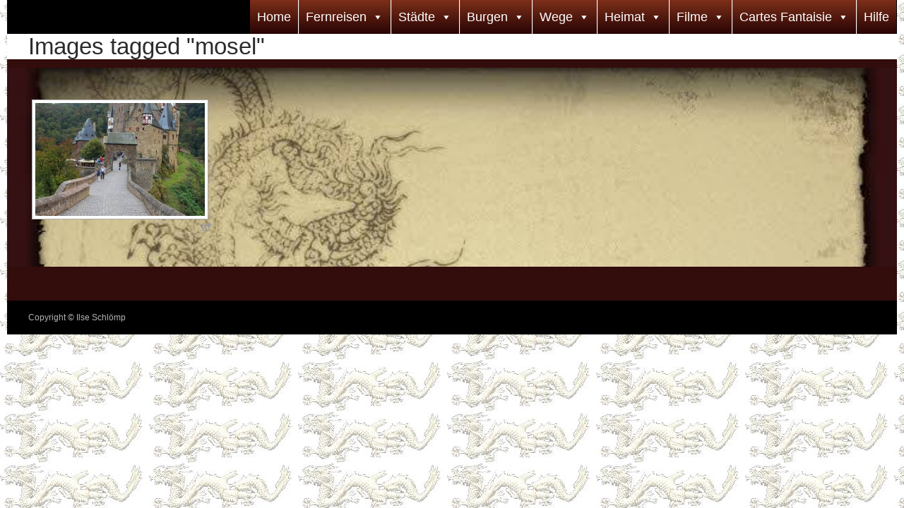

--- FILE ---
content_type: text/html; charset=UTF-8
request_url: https://fotos.schloemp.eu/ngg_tag/mosel
body_size: 21237
content:
<!DOCTYPE html>
<!--[if IE 7]>
<html class="ie ie7" lang="de" prefix="og: http://ogp.me/ns#">
<![endif]-->
<!--[if IE 8]>
<html class="ie ie8" lang="de" prefix="og: http://ogp.me/ns#">
<![endif]-->
<!--[if !(IE 7) & !(IE 8)]><!-->
<html lang="de" prefix="og: http://ogp.me/ns#">
<!--<![endif]-->
<head>
	<meta charset="UTF-8">
	<meta name="viewport" content="width=device-width">
	<title>Mosel Archive - Fotos</title>
	<link rel="profile" href="https://gmpg.org/xfn/11">
	<link rel="pingback" href="https://fotos.schloemp.eu/xmlrpc.php">
	<!--[if lt IE 9]>
	<script src="https://fotos.schloemp.eu/wp-content/themes/twentyfourteen/js/html5.js"></script>
	<![endif]-->
	<meta name='robots' content='max-image-preview:large' />
	<style>img:is([sizes="auto" i], [sizes^="auto," i]) { contain-intrinsic-size: 3000px 1500px }</style>
	
<!-- This site is optimized with the Yoast SEO plugin v9.4 - https://yoast.com/wordpress/plugins/seo/ -->
<meta property="og:locale" content="de_DE" />
<meta property="og:type" content="article" />
<meta property="og:title" content="Mosel Archive - Fotos" />
<meta property="og:site_name" content="Fotos" />
<meta name="twitter:card" content="summary" />
<meta name="twitter:title" content="Mosel Archive - Fotos" />
<script type='application/ld+json'>{"@context":"https://schema.org","@type":"Person","url":"https://fotos.schloemp.eu/","sameAs":[],"@id":"#person","name":"ilse Schl\u00f6mp"}</script>
<!-- / Yoast SEO plugin. -->

<link rel='dns-prefetch' href='//fonts.googleapis.com' />
<link rel="alternate" type="application/rss+xml" title="Fotos &raquo; Feed" href="https://fotos.schloemp.eu/feed" />
<link rel="alternate" type="application/rss+xml" title="Fotos &raquo; Kommentar-Feed" href="https://fotos.schloemp.eu/comments/feed" />
<script type="text/javascript">
/* <![CDATA[ */
window._wpemojiSettings = {"baseUrl":"https:\/\/s.w.org\/images\/core\/emoji\/15.0.3\/72x72\/","ext":".png","svgUrl":"https:\/\/s.w.org\/images\/core\/emoji\/15.0.3\/svg\/","svgExt":".svg","source":{"concatemoji":"https:\/\/fotos.schloemp.eu\/wp-includes\/js\/wp-emoji-release.min.js?ver=6.7.4"}};
/*! This file is auto-generated */
!function(i,n){var o,s,e;function c(e){try{var t={supportTests:e,timestamp:(new Date).valueOf()};sessionStorage.setItem(o,JSON.stringify(t))}catch(e){}}function p(e,t,n){e.clearRect(0,0,e.canvas.width,e.canvas.height),e.fillText(t,0,0);var t=new Uint32Array(e.getImageData(0,0,e.canvas.width,e.canvas.height).data),r=(e.clearRect(0,0,e.canvas.width,e.canvas.height),e.fillText(n,0,0),new Uint32Array(e.getImageData(0,0,e.canvas.width,e.canvas.height).data));return t.every(function(e,t){return e===r[t]})}function u(e,t,n){switch(t){case"flag":return n(e,"\ud83c\udff3\ufe0f\u200d\u26a7\ufe0f","\ud83c\udff3\ufe0f\u200b\u26a7\ufe0f")?!1:!n(e,"\ud83c\uddfa\ud83c\uddf3","\ud83c\uddfa\u200b\ud83c\uddf3")&&!n(e,"\ud83c\udff4\udb40\udc67\udb40\udc62\udb40\udc65\udb40\udc6e\udb40\udc67\udb40\udc7f","\ud83c\udff4\u200b\udb40\udc67\u200b\udb40\udc62\u200b\udb40\udc65\u200b\udb40\udc6e\u200b\udb40\udc67\u200b\udb40\udc7f");case"emoji":return!n(e,"\ud83d\udc26\u200d\u2b1b","\ud83d\udc26\u200b\u2b1b")}return!1}function f(e,t,n){var r="undefined"!=typeof WorkerGlobalScope&&self instanceof WorkerGlobalScope?new OffscreenCanvas(300,150):i.createElement("canvas"),a=r.getContext("2d",{willReadFrequently:!0}),o=(a.textBaseline="top",a.font="600 32px Arial",{});return e.forEach(function(e){o[e]=t(a,e,n)}),o}function t(e){var t=i.createElement("script");t.src=e,t.defer=!0,i.head.appendChild(t)}"undefined"!=typeof Promise&&(o="wpEmojiSettingsSupports",s=["flag","emoji"],n.supports={everything:!0,everythingExceptFlag:!0},e=new Promise(function(e){i.addEventListener("DOMContentLoaded",e,{once:!0})}),new Promise(function(t){var n=function(){try{var e=JSON.parse(sessionStorage.getItem(o));if("object"==typeof e&&"number"==typeof e.timestamp&&(new Date).valueOf()<e.timestamp+604800&&"object"==typeof e.supportTests)return e.supportTests}catch(e){}return null}();if(!n){if("undefined"!=typeof Worker&&"undefined"!=typeof OffscreenCanvas&&"undefined"!=typeof URL&&URL.createObjectURL&&"undefined"!=typeof Blob)try{var e="postMessage("+f.toString()+"("+[JSON.stringify(s),u.toString(),p.toString()].join(",")+"));",r=new Blob([e],{type:"text/javascript"}),a=new Worker(URL.createObjectURL(r),{name:"wpTestEmojiSupports"});return void(a.onmessage=function(e){c(n=e.data),a.terminate(),t(n)})}catch(e){}c(n=f(s,u,p))}t(n)}).then(function(e){for(var t in e)n.supports[t]=e[t],n.supports.everything=n.supports.everything&&n.supports[t],"flag"!==t&&(n.supports.everythingExceptFlag=n.supports.everythingExceptFlag&&n.supports[t]);n.supports.everythingExceptFlag=n.supports.everythingExceptFlag&&!n.supports.flag,n.DOMReady=!1,n.readyCallback=function(){n.DOMReady=!0}}).then(function(){return e}).then(function(){var e;n.supports.everything||(n.readyCallback(),(e=n.source||{}).concatemoji?t(e.concatemoji):e.wpemoji&&e.twemoji&&(t(e.twemoji),t(e.wpemoji)))}))}((window,document),window._wpemojiSettings);
/* ]]> */
</script>
<style id='wp-emoji-styles-inline-css' type='text/css'>

	img.wp-smiley, img.emoji {
		display: inline !important;
		border: none !important;
		box-shadow: none !important;
		height: 1em !important;
		width: 1em !important;
		margin: 0 0.07em !important;
		vertical-align: -0.1em !important;
		background: none !important;
		padding: 0 !important;
	}
</style>
<link rel='stylesheet' id='wp-block-library-css' href='https://fotos.schloemp.eu/wp-includes/css/dist/block-library/style.min.css?ver=6.7.4' type='text/css' media='all' />
<style id='classic-theme-styles-inline-css' type='text/css'>
/*! This file is auto-generated */
.wp-block-button__link{color:#fff;background-color:#32373c;border-radius:9999px;box-shadow:none;text-decoration:none;padding:calc(.667em + 2px) calc(1.333em + 2px);font-size:1.125em}.wp-block-file__button{background:#32373c;color:#fff;text-decoration:none}
</style>
<style id='global-styles-inline-css' type='text/css'>
:root{--wp--preset--aspect-ratio--square: 1;--wp--preset--aspect-ratio--4-3: 4/3;--wp--preset--aspect-ratio--3-4: 3/4;--wp--preset--aspect-ratio--3-2: 3/2;--wp--preset--aspect-ratio--2-3: 2/3;--wp--preset--aspect-ratio--16-9: 16/9;--wp--preset--aspect-ratio--9-16: 9/16;--wp--preset--color--black: #000000;--wp--preset--color--cyan-bluish-gray: #abb8c3;--wp--preset--color--white: #fff;--wp--preset--color--pale-pink: #f78da7;--wp--preset--color--vivid-red: #cf2e2e;--wp--preset--color--luminous-vivid-orange: #ff6900;--wp--preset--color--luminous-vivid-amber: #fcb900;--wp--preset--color--light-green-cyan: #7bdcb5;--wp--preset--color--vivid-green-cyan: #00d084;--wp--preset--color--pale-cyan-blue: #8ed1fc;--wp--preset--color--vivid-cyan-blue: #0693e3;--wp--preset--color--vivid-purple: #9b51e0;--wp--preset--color--green: #24890d;--wp--preset--color--dark-gray: #2b2b2b;--wp--preset--color--medium-gray: #767676;--wp--preset--color--light-gray: #f5f5f5;--wp--preset--gradient--vivid-cyan-blue-to-vivid-purple: linear-gradient(135deg,rgba(6,147,227,1) 0%,rgb(155,81,224) 100%);--wp--preset--gradient--light-green-cyan-to-vivid-green-cyan: linear-gradient(135deg,rgb(122,220,180) 0%,rgb(0,208,130) 100%);--wp--preset--gradient--luminous-vivid-amber-to-luminous-vivid-orange: linear-gradient(135deg,rgba(252,185,0,1) 0%,rgba(255,105,0,1) 100%);--wp--preset--gradient--luminous-vivid-orange-to-vivid-red: linear-gradient(135deg,rgba(255,105,0,1) 0%,rgb(207,46,46) 100%);--wp--preset--gradient--very-light-gray-to-cyan-bluish-gray: linear-gradient(135deg,rgb(238,238,238) 0%,rgb(169,184,195) 100%);--wp--preset--gradient--cool-to-warm-spectrum: linear-gradient(135deg,rgb(74,234,220) 0%,rgb(151,120,209) 20%,rgb(207,42,186) 40%,rgb(238,44,130) 60%,rgb(251,105,98) 80%,rgb(254,248,76) 100%);--wp--preset--gradient--blush-light-purple: linear-gradient(135deg,rgb(255,206,236) 0%,rgb(152,150,240) 100%);--wp--preset--gradient--blush-bordeaux: linear-gradient(135deg,rgb(254,205,165) 0%,rgb(254,45,45) 50%,rgb(107,0,62) 100%);--wp--preset--gradient--luminous-dusk: linear-gradient(135deg,rgb(255,203,112) 0%,rgb(199,81,192) 50%,rgb(65,88,208) 100%);--wp--preset--gradient--pale-ocean: linear-gradient(135deg,rgb(255,245,203) 0%,rgb(182,227,212) 50%,rgb(51,167,181) 100%);--wp--preset--gradient--electric-grass: linear-gradient(135deg,rgb(202,248,128) 0%,rgb(113,206,126) 100%);--wp--preset--gradient--midnight: linear-gradient(135deg,rgb(2,3,129) 0%,rgb(40,116,252) 100%);--wp--preset--font-size--small: 13px;--wp--preset--font-size--medium: 20px;--wp--preset--font-size--large: 36px;--wp--preset--font-size--x-large: 42px;--wp--preset--spacing--20: 0.44rem;--wp--preset--spacing--30: 0.67rem;--wp--preset--spacing--40: 1rem;--wp--preset--spacing--50: 1.5rem;--wp--preset--spacing--60: 2.25rem;--wp--preset--spacing--70: 3.38rem;--wp--preset--spacing--80: 5.06rem;--wp--preset--shadow--natural: 6px 6px 9px rgba(0, 0, 0, 0.2);--wp--preset--shadow--deep: 12px 12px 50px rgba(0, 0, 0, 0.4);--wp--preset--shadow--sharp: 6px 6px 0px rgba(0, 0, 0, 0.2);--wp--preset--shadow--outlined: 6px 6px 0px -3px rgba(255, 255, 255, 1), 6px 6px rgba(0, 0, 0, 1);--wp--preset--shadow--crisp: 6px 6px 0px rgba(0, 0, 0, 1);}:where(.is-layout-flex){gap: 0.5em;}:where(.is-layout-grid){gap: 0.5em;}body .is-layout-flex{display: flex;}.is-layout-flex{flex-wrap: wrap;align-items: center;}.is-layout-flex > :is(*, div){margin: 0;}body .is-layout-grid{display: grid;}.is-layout-grid > :is(*, div){margin: 0;}:where(.wp-block-columns.is-layout-flex){gap: 2em;}:where(.wp-block-columns.is-layout-grid){gap: 2em;}:where(.wp-block-post-template.is-layout-flex){gap: 1.25em;}:where(.wp-block-post-template.is-layout-grid){gap: 1.25em;}.has-black-color{color: var(--wp--preset--color--black) !important;}.has-cyan-bluish-gray-color{color: var(--wp--preset--color--cyan-bluish-gray) !important;}.has-white-color{color: var(--wp--preset--color--white) !important;}.has-pale-pink-color{color: var(--wp--preset--color--pale-pink) !important;}.has-vivid-red-color{color: var(--wp--preset--color--vivid-red) !important;}.has-luminous-vivid-orange-color{color: var(--wp--preset--color--luminous-vivid-orange) !important;}.has-luminous-vivid-amber-color{color: var(--wp--preset--color--luminous-vivid-amber) !important;}.has-light-green-cyan-color{color: var(--wp--preset--color--light-green-cyan) !important;}.has-vivid-green-cyan-color{color: var(--wp--preset--color--vivid-green-cyan) !important;}.has-pale-cyan-blue-color{color: var(--wp--preset--color--pale-cyan-blue) !important;}.has-vivid-cyan-blue-color{color: var(--wp--preset--color--vivid-cyan-blue) !important;}.has-vivid-purple-color{color: var(--wp--preset--color--vivid-purple) !important;}.has-black-background-color{background-color: var(--wp--preset--color--black) !important;}.has-cyan-bluish-gray-background-color{background-color: var(--wp--preset--color--cyan-bluish-gray) !important;}.has-white-background-color{background-color: var(--wp--preset--color--white) !important;}.has-pale-pink-background-color{background-color: var(--wp--preset--color--pale-pink) !important;}.has-vivid-red-background-color{background-color: var(--wp--preset--color--vivid-red) !important;}.has-luminous-vivid-orange-background-color{background-color: var(--wp--preset--color--luminous-vivid-orange) !important;}.has-luminous-vivid-amber-background-color{background-color: var(--wp--preset--color--luminous-vivid-amber) !important;}.has-light-green-cyan-background-color{background-color: var(--wp--preset--color--light-green-cyan) !important;}.has-vivid-green-cyan-background-color{background-color: var(--wp--preset--color--vivid-green-cyan) !important;}.has-pale-cyan-blue-background-color{background-color: var(--wp--preset--color--pale-cyan-blue) !important;}.has-vivid-cyan-blue-background-color{background-color: var(--wp--preset--color--vivid-cyan-blue) !important;}.has-vivid-purple-background-color{background-color: var(--wp--preset--color--vivid-purple) !important;}.has-black-border-color{border-color: var(--wp--preset--color--black) !important;}.has-cyan-bluish-gray-border-color{border-color: var(--wp--preset--color--cyan-bluish-gray) !important;}.has-white-border-color{border-color: var(--wp--preset--color--white) !important;}.has-pale-pink-border-color{border-color: var(--wp--preset--color--pale-pink) !important;}.has-vivid-red-border-color{border-color: var(--wp--preset--color--vivid-red) !important;}.has-luminous-vivid-orange-border-color{border-color: var(--wp--preset--color--luminous-vivid-orange) !important;}.has-luminous-vivid-amber-border-color{border-color: var(--wp--preset--color--luminous-vivid-amber) !important;}.has-light-green-cyan-border-color{border-color: var(--wp--preset--color--light-green-cyan) !important;}.has-vivid-green-cyan-border-color{border-color: var(--wp--preset--color--vivid-green-cyan) !important;}.has-pale-cyan-blue-border-color{border-color: var(--wp--preset--color--pale-cyan-blue) !important;}.has-vivid-cyan-blue-border-color{border-color: var(--wp--preset--color--vivid-cyan-blue) !important;}.has-vivid-purple-border-color{border-color: var(--wp--preset--color--vivid-purple) !important;}.has-vivid-cyan-blue-to-vivid-purple-gradient-background{background: var(--wp--preset--gradient--vivid-cyan-blue-to-vivid-purple) !important;}.has-light-green-cyan-to-vivid-green-cyan-gradient-background{background: var(--wp--preset--gradient--light-green-cyan-to-vivid-green-cyan) !important;}.has-luminous-vivid-amber-to-luminous-vivid-orange-gradient-background{background: var(--wp--preset--gradient--luminous-vivid-amber-to-luminous-vivid-orange) !important;}.has-luminous-vivid-orange-to-vivid-red-gradient-background{background: var(--wp--preset--gradient--luminous-vivid-orange-to-vivid-red) !important;}.has-very-light-gray-to-cyan-bluish-gray-gradient-background{background: var(--wp--preset--gradient--very-light-gray-to-cyan-bluish-gray) !important;}.has-cool-to-warm-spectrum-gradient-background{background: var(--wp--preset--gradient--cool-to-warm-spectrum) !important;}.has-blush-light-purple-gradient-background{background: var(--wp--preset--gradient--blush-light-purple) !important;}.has-blush-bordeaux-gradient-background{background: var(--wp--preset--gradient--blush-bordeaux) !important;}.has-luminous-dusk-gradient-background{background: var(--wp--preset--gradient--luminous-dusk) !important;}.has-pale-ocean-gradient-background{background: var(--wp--preset--gradient--pale-ocean) !important;}.has-electric-grass-gradient-background{background: var(--wp--preset--gradient--electric-grass) !important;}.has-midnight-gradient-background{background: var(--wp--preset--gradient--midnight) !important;}.has-small-font-size{font-size: var(--wp--preset--font-size--small) !important;}.has-medium-font-size{font-size: var(--wp--preset--font-size--medium) !important;}.has-large-font-size{font-size: var(--wp--preset--font-size--large) !important;}.has-x-large-font-size{font-size: var(--wp--preset--font-size--x-large) !important;}
:where(.wp-block-post-template.is-layout-flex){gap: 1.25em;}:where(.wp-block-post-template.is-layout-grid){gap: 1.25em;}
:where(.wp-block-columns.is-layout-flex){gap: 2em;}:where(.wp-block-columns.is-layout-grid){gap: 2em;}
:root :where(.wp-block-pullquote){font-size: 1.5em;line-height: 1.6;}
</style>
<link rel='stylesheet' id='fv_flowplayer-css' href='https://fotos.schloemp.eu/wp-content/fv-flowplayer-custom/style-1.css?ver=1654520055' type='text/css' media='all' />
<link rel='stylesheet' id='ngg_trigger_buttons-css' href='https://fotos.schloemp.eu/wp-content/plugins/nextgen-gallery/static/GalleryDisplay/trigger_buttons.css?ver=3.59.10' type='text/css' media='all' />
<link rel='stylesheet' id='photocrati-nextgen_pro_lightbox-0-css' href='https://fotos.schloemp.eu/wp-content/plugins/nextgen-gallery-plus/static/Lightbox/style.css?ver=3.59.10' type='text/css' media='all' />
<link rel='stylesheet' id='photocrati-nextgen_pro_lightbox-1-css' href='https://fotos.schloemp.eu/wp-content/plugins/nextgen-gallery-plus/static/Lightbox/theme/galleria.nextgen_pro_lightbox.css?ver=3.59.10' type='text/css' media='all' />
<link rel='stylesheet' id='fontawesome_v4_shim_style-css' href='https://fotos.schloemp.eu/wp-content/plugins/nextgen-gallery/static/FontAwesome/css/v4-shims.min.css?ver=6.7.4' type='text/css' media='all' />
<link rel='stylesheet' id='fontawesome-css' href='https://fotos.schloemp.eu/wp-content/plugins/nextgen-gallery/static/FontAwesome/css/all.min.css?ver=6.7.4' type='text/css' media='all' />
<link rel='stylesheet' id='animations.css-css' href='https://fotos.schloemp.eu/wp-content/plugins/nextgen-gallery-plus/static/Display/Animations/animate.min.css?ver=4.1.1' type='text/css' media='all' />
<link rel='stylesheet' id='nextgen_pagination_style-css' href='https://fotos.schloemp.eu/wp-content/plugins/nextgen-gallery/static/GalleryDisplay/pagination_style.css?ver=3.59.10' type='text/css' media='all' />
<link rel='stylesheet' id='nextgen_basic_thumbnails_style-css' href='https://fotos.schloemp.eu/wp-content/plugins/nextgen-gallery/static/Thumbnails/nextgen_basic_thumbnails.css?ver=3.59.10' type='text/css' media='all' />
<link rel='stylesheet' id='photocrati-image_protection-css-css' href='https://fotos.schloemp.eu/wp-content/plugins/nextgen-gallery-plus/static/Display/ImageProtection/style.css?ver=2.2.0' type='text/css' media='all' />
<link rel='stylesheet' id='iw-defaults-css' href='https://fotos.schloemp.eu/wp-content/plugins/widgets-for-siteorigin/inc/../css/defaults.css?ver=1.4.2' type='text/css' media='all' />
<link rel='stylesheet' id='megamenu-css' href='https://fotos.schloemp.eu/wp-content/uploads/maxmegamenu/style.css?ver=7ad888' type='text/css' media='all' />
<link rel='stylesheet' id='dashicons-css' href='https://fotos.schloemp.eu/wp-includes/css/dashicons.min.css?ver=6.7.4' type='text/css' media='all' />
<link rel='stylesheet' id='twentyfourteen-lato-css' href='https://fonts.googleapis.com/css?family=Lato%3A300%2C400%2C700%2C900%2C300italic%2C400italic%2C700italic&#038;subset=latin%2Clatin-ext' type='text/css' media='all' />
<link rel='stylesheet' id='genericons-css' href='https://fotos.schloemp.eu/wp-content/themes/twentyfourteen/genericons/genericons.css?ver=3.0.3' type='text/css' media='all' />
<link rel='stylesheet' id='twentyfourteen-style-css' href='https://fotos.schloemp.eu/wp-content/themes/twentyfourteen/style.css?ver=6.7.4' type='text/css' media='all' />
<!--[if lt IE 9]>
<link rel='stylesheet' id='twentyfourteen-ie-css' href='https://fotos.schloemp.eu/wp-content/themes/twentyfourteen/css/ie.css?ver=20131205' type='text/css' media='all' />
<![endif]-->
<link rel='stylesheet' id='tablepress-default-css' href='https://fotos.schloemp.eu/wp-content/plugins/tablepress/css/default.min.css?ver=1.9.2' type='text/css' media='all' />
<script>if (document.location.protocol != "https:") {document.location = document.URL.replace(/^http:/i, "https:");}</script><script type="text/javascript" src="https://fotos.schloemp.eu/wp-includes/js/jquery/jquery.min.js?ver=3.7.1" id="jquery-core-js"></script>
<script type="text/javascript" src="https://fotos.schloemp.eu/wp-includes/js/jquery/jquery-migrate.min.js?ver=3.4.1" id="jquery-migrate-js"></script>
<script type="text/javascript" id="photocrati_ajax-js-extra">
/* <![CDATA[ */
var photocrati_ajax = {"url":"https:\/\/fotos.schloemp.eu\/index.php?photocrati_ajax=1","rest_url":"https:\/\/fotos.schloemp.eu\/wp-json\/","wp_home_url":"https:\/\/fotos.schloemp.eu","wp_site_url":"https:\/\/fotos.schloemp.eu","wp_root_url":"https:\/\/fotos.schloemp.eu","wp_plugins_url":"https:\/\/fotos.schloemp.eu\/wp-content\/plugins","wp_content_url":"https:\/\/fotos.schloemp.eu\/wp-content","wp_includes_url":"https:\/\/fotos.schloemp.eu\/wp-includes\/","ngg_param_slug":"nggallery","rest_nonce":"91d6b1d8ba"};
/* ]]> */
</script>
<script type="text/javascript" src="https://fotos.schloemp.eu/wp-content/plugins/nextgen-gallery/static/Legacy/ajax.min.js?ver=3.59.10" id="photocrati_ajax-js"></script>
<script type="text/javascript" src="https://fotos.schloemp.eu/wp-content/plugins/nextgen-gallery/static/FontAwesome/js/v4-shims.min.js?ver=5.3.1" id="fontawesome_v4_shim-js"></script>
<script type="text/javascript" defer crossorigin="anonymous" data-auto-replace-svg="false" data-keep-original-source="false" data-search-pseudo-elements src="https://fotos.schloemp.eu/wp-content/plugins/nextgen-gallery/static/FontAwesome/js/all.min.js?ver=5.3.1" id="fontawesome-js"></script>
<script type="text/javascript" src="https://fotos.schloemp.eu/wp-content/plugins/nextgen-gallery-plus/static/DisplayTypes/Galleria/galleria-1.6.1.js?ver=1.6.1" id="ngg_galleria-js"></script>
<script type="text/javascript" src="https://fotos.schloemp.eu/wp-content/plugins/nextgen-gallery-plus/static/DisplayTypes/Galleria/ngg_galleria.js?ver=1.16.5" id="ngg_galleria_init-js"></script>
<script type="text/javascript" src="https://fotos.schloemp.eu/wp-content/plugins/nextgen-gallery/static/Thumbnails/nextgen_basic_thumbnails.js?ver=3.59.10" id="nextgen_basic_thumbnails_script-js"></script>
<script type="text/javascript" src="https://fotos.schloemp.eu/wp-content/plugins/nextgen-gallery-plus/static/Display/ImageProtection/pressure.js?ver=1.16.5" id="pressure-js"></script>
<script type="text/javascript" id="photocrati-image_protection-js-js-extra">
/* <![CDATA[ */
var photocrati_image_protection_global = {"enabled":"1"};
/* ]]> */
</script>
<script type="text/javascript" src="https://fotos.schloemp.eu/wp-content/plugins/nextgen-gallery-plus/static/Display/ImageProtection/main.js?ver=2.2.0" id="photocrati-image_protection-js-js"></script>
<link rel="https://api.w.org/" href="https://fotos.schloemp.eu/wp-json/" /><link rel="alternate" title="JSON" type="application/json" href="https://fotos.schloemp.eu/wp-json/wp/v2/posts/0" /><link rel="EditURI" type="application/rsd+xml" title="RSD" href="https://fotos.schloemp.eu/xmlrpc.php?rsd" />
<meta name="generator" content="WordPress 6.7.4" />
<link rel="alternate" title="oEmbed (JSON)" type="application/json+oembed" href="https://fotos.schloemp.eu/wp-json/oembed/1.0/embed?url" />
<link rel="alternate" title="oEmbed (XML)" type="text/xml+oembed" href="https://fotos.schloemp.eu/wp-json/oembed/1.0/embed?url&#038;format=xml" />
<style id="fourteen-colors" type="text/css"></style>    <style>.site {margin: 0 auto;max-width: px;width: 100%;}.site-header{max-width: px;}
		@media screen and (min-width: 1110px) {.archive-header,.comments-area,.image-navigation,.page-header,.page-content,.post-navigation,.site-content .entry-header,
	    .site-content .entry-content,.site-content .entry-summary,.site-content footer.entry-meta{padding-left: 55px;}}</style>
    <style>
	    .site-content .entry-header,.site-content .entry-content,.site-content .entry-summary,.site-content .entry-meta,.page-content, 
		.comments-area,.post-navigation,.image-navigation,.page-header,.archive-header
		{max-width: 1499px;}
	</style>
    <style>.content-area{padding-top: px;}.content-sidebar{padding-top: px;}
		@media screen and (min-width: 846px) {.content-area,.content-sidebar{padding-top: px;}}</style>
    <style>.site:before,#secondary{width:0;display:none;}.ie8 .site:before,.ie8 #secondary{width:0px;display:none;}
	    .featured-content{padding-left:0;}.site-content,.site-main .widecolumn{margin-left:0;}.ie8 .site-content,.ie8 .site-main .widecolumn{margin-left:0;}
		@media screen and (min-width: 1008px) {.search-box-wrapper{padding-left:0;}}
		@media screen and (min-width: 1080px) {.search-box-wrapper,.featured-content{padding-left:0;}}
		@media screen and (min-width: 1080px) {.grid-content{padding-left:0;}}
	</style>
    <style>.hentry{max-width: 1260px;}
	    img.size-full,img.size-large,.wp-post-image,.post-thumbnail img,.site-content .post-thumbnail img{max-height: px;}
	</style>
	
        <script type="text/javascript">
            (function () {
                window.lsow_fs = {can_use_premium_code: false};
            })();
        </script>
        	<style type="text/css" id="twentyfourteen-header-css">
			.site-title,
		.site-description {
			clip: rect(1px 1px 1px 1px); /* IE7 */
			clip: rect(1px, 1px, 1px, 1px);
			position: absolute;
		}
		</style>
	<style type="text/css" id="custom-background-css">
body.custom-background { background-image: url("https://fotos.schloemp.eu/wp-content/uploads/2016/06/dracheneu_gespiegelt1.jpg"); background-position: left top; background-size: auto; background-repeat: repeat; background-attachment: scroll; }
</style>
	<style id='twentyfourteen-custom-css' class='siteorigin-custom-css' type='text/css'>
#masthead {
  z-index: 500 !important;
}

#primary.content-area {
  padding: 0px;
}

.page .entry-content {
  background-image: url("https://fotos.schloemp.eu/wp-content/uploads/2016/06/Hintergrund-1.jpg");
  background-size: cover;
}

#pgc-15-1-1.panel-grid-cell {
  color: #a12323;
}

strong {
  font-size: 30px;
  color: #630707;
}

.widget h1 {
  color: #630707;
  font-size: 50px;
}

.widget p {
  font-size: 30px;
  color: #630707;
}

.entry-content h1:first-child {
  font-size: 30px;
  color: #630707;
}

/* Untermenü kleiner */
.primary-navigation ul ul a {
  padding: 10px 10px;
  white-space: normal;
  width: 176px;
}

/* schiebe Seite unmittelbar an die Titelzeile */
.site-content .entry-header {
  padding: 0px;
}

#content.site-content {
  background-color: #330c0c;
}

.dojodigital_toggle_title {
  font-size: 18px;
  font-weight: bold;
}
</style>
<style id='twentyfourteen-custom-css' class='siteorigin-custom-css' type='text/css'>
#masthead {
  z-index: 500 !important;
}

#primary.content-area {
  padding: 0px;
}

.page .entry-content {
  background-image: url("https://fotos.schloemp.eu/wp-content/uploads/2016/06/Hintergrund-1.jpg");
  background-size: cover;
}

#pgc-15-1-1.panel-grid-cell {
  color: #a12323;
}

strong {
  font-size: 30px;
  color: #630707;
}

.widget h1 {
  color: #630707;
  font-size: 50px;
}

.widget p {
  font-size: 30px;
  color: #630707;
}

.entry-content h1:first-child {
  font-size: 30px;
  color: #630707;
}

/* Untermenü kleiner */
.primary-navigation ul ul a {
  padding: 10px 10px;
  white-space: normal;
  width: 176px;
}

/* schiebe Seite unmittelbar an die Titelzeile */
.site-content .entry-header {
  padding: 0px;
}

#content.site-content {
  background-color: #330c0c;
}

.dojodigital_toggle_title {
  font-size: 18px;
  font-weight: bold;
}
</style>

<!-- Styles cached and displayed inline for speed. Generated by http://stylesplugin.com -->
<style type="text/css" id="styles-plugin-css">
@import '//fonts.googleapis.com/css?family=Actor:regular';.styles .featured-content .entry-title{font-family:Verdana, Tahoma, sans-serif}.styles #page{font-family:'Comic Sans MS', Arial, sans-serif}.styles #page #masthead{background:#000 url()}.styles #page .site-title{font-size:18px}.styles #page .site-title a{color:#fff!important}.styles #masthead .primary-navigation li a,.styles #masthead .primary-navigation li > a{font-size:14px;font-family:Verdana, Tahoma, sans-serif;color:#fff}.styles .primary-navigation ul ul,.styles .primary-navigation ul ul a:hover,.styles .primary-navigation ul ul li.focus > a,.styles .primary-navigation li:hover > a,.styles .primary-navigation li > a:hover,.styles .primary-navigation li.focus > a,.styles .primary-navigation li.focus > a{background-color:#511800}.styles .site-navigation .current-menu-item > a,.styles .site-navigation .current-menu-ancestor > a,.styles .site-navigation .current_page_item > a,.styles .site-navigation .current_page_ancestor > a{background-color:#964701!important}.styles .site-navigation .current-menu-item > a,.styles .site-navigation .current-menu-ancestor > a:hover,.styles .site-navigation .current_page_item > a:hover,.styles .site-navigation .current_page_ancestor > a:hover{background-color:#964701!important}.styles #masthead .primary-navigation li li a{color:#fff}.styles .primary-navigation li li a:hover{background-color:#964701}.styles .site-content p,.styles #page .site-content p a,.styles #respond p{font-family:Actor}.styles .site-content li,.styles .site-content li p{font-family:Arial, Helvetica, sans-serif}.styles .comment-content,.styles .comment-content p,.styles #page .comment-content a{font-family:Verdana, Tahoma, sans-serif}
</style>
<style type="text/css">/** Mega Menu CSS: fs **/</style>
</head>

<body data-rsssl=1 class="-template-default page page-id- page-parent custom-background mega-menu-primary styles masthead-fixed full-width singular">
<div id="page" class="hfeed site">
	
	<header id="masthead" class="site-header" role="banner">
		<div class="header-main">
			<h1 class="site-title"><a href="https://fotos.schloemp.eu/" rel="home">Fotos</a></h1>

			<div class="search-toggle">
				<a href="#search-container" class="screen-reader-text" aria-expanded="false" aria-controls="search-container">Suchen</a>
			</div>

			<nav id="primary-navigation" class="site-navigation primary-navigation" role="navigation">
				<button class="menu-toggle">Primäres Menü</button>
				<a class="screen-reader-text skip-link" href="#content">Zum Inhalt springen</a>
				<div id="mega-menu-wrap-primary" class="mega-menu-wrap"><div class="mega-menu-toggle"><div class="mega-toggle-blocks-left"></div><div class="mega-toggle-blocks-center"></div><div class="mega-toggle-blocks-right"><div class='mega-toggle-block mega-menu-toggle-block mega-toggle-block-1' id='mega-toggle-block-1' tabindex='0'><span class='mega-toggle-label' role='button' aria-expanded='false'><span class='mega-toggle-label-closed'>MENU</span><span class='mega-toggle-label-open'>MENU</span></span></div></div></div><ul id="mega-menu-primary" class="mega-menu max-mega-menu mega-menu-horizontal mega-no-js" data-event="hover_intent" data-effect="fade_up" data-effect-speed="200" data-effect-mobile="disabled" data-effect-speed-mobile="200" data-mobile-force-width="false" data-second-click="go" data-document-click="collapse" data-vertical-behaviour="standard" data-breakpoint="600" data-unbind="true"><li class='mega-menu-item mega-menu-item-type-post_type mega-menu-item-object-page mega-menu-item-home mega-align-bottom-left mega-menu-flyout mega-menu-item-316' id='mega-menu-item-316'><a class="mega-menu-link" href="https://fotos.schloemp.eu/" tabindex="0">Home</a></li><li class='mega-menu-item mega-menu-item-type-custom mega-menu-item-object-custom mega-menu-item-has-children mega-align-bottom-left mega-menu-flyout mega-menu-item-45' id='mega-menu-item-45'><a class="mega-menu-link" aria-haspopup="true" aria-expanded="false" tabindex="0">Fernreisen<span class="mega-indicator"></span></a>
<ul class="mega-sub-menu">
<li class='mega-menu-item mega-menu-item-type-post_type mega-menu-item-object-page mega-menu-item-469' id='mega-menu-item-469'><a class="mega-menu-link" href="https://fotos.schloemp.eu/ilse-in-aktion">Ilse in Aktion</a></li><li class='mega-menu-item mega-menu-item-type-custom mega-menu-item-object-custom mega-menu-item-has-children mega-menu-item-18294' id='mega-menu-item-18294'><a class="mega-menu-link" aria-haspopup="true" aria-expanded="false">Afrika<span class="mega-indicator"></span></a>
	<ul class="mega-sub-menu">
<li class='mega-menu-item mega-menu-item-type-custom mega-menu-item-object-custom mega-menu-item-has-children mega-menu-item-22012' id='mega-menu-item-22012'><a class="mega-menu-link" aria-haspopup="true" aria-expanded="false">Namibia 2024<span class="mega-indicator"></span></a>
		<ul class="mega-sub-menu">
<li class='mega-menu-item mega-menu-item-type-post_type mega-menu-item-object-page mega-menu-item-22013' id='mega-menu-item-22013'><a class="mega-menu-link" href="https://fotos.schloemp.eu/namibia-kalahari-wueste-2024">Kalahari Wüste</a></li><li class='mega-menu-item mega-menu-item-type-post_type mega-menu-item-object-page mega-menu-item-22077' id='mega-menu-item-22077'><a class="mega-menu-link" href="https://fotos.schloemp.eu/namibia-fish-river-canyon-2024">Fish River Canyon</a></li><li class='mega-menu-item mega-menu-item-type-post_type mega-menu-item-object-page mega-menu-item-22155' id='mega-menu-item-22155'><a class="mega-menu-link" href="https://fotos.schloemp.eu/namibia-luederitz-2024">Lüderitz</a></li><li class='mega-menu-item mega-menu-item-type-post_type mega-menu-item-object-page mega-menu-item-22218' id='mega-menu-item-22218'><a class="mega-menu-link" href="https://fotos.schloemp.eu/namibia-kolmannskuppe-2024">Kolmannskuppe</a></li><li class='mega-menu-item mega-menu-item-type-post_type mega-menu-item-object-page mega-menu-item-22271' id='mega-menu-item-22271'><a class="mega-menu-link" href="https://fotos.schloemp.eu/namibia-sossusvlei-region-2024">Sossusvlei Region</a></li><li class='mega-menu-item mega-menu-item-type-post_type mega-menu-item-object-page mega-menu-item-26406' id='mega-menu-item-26406'><a class="mega-menu-link" href="https://fotos.schloemp.eu/namibia-swakopmund-2024">Swakopmund</a></li><li class='mega-menu-item mega-menu-item-type-post_type mega-menu-item-object-page mega-menu-item-26514' id='mega-menu-item-26514'><a class="mega-menu-link" href="https://fotos.schloemp.eu/namibia-damaraland-2024">Damaraland</a></li><li class='mega-menu-item mega-menu-item-type-post_type mega-menu-item-object-page mega-menu-item-26543' id='mega-menu-item-26543'><a class="mega-menu-link" href="https://fotos.schloemp.eu/namibia-omapaha-2024">Omapaha</a></li><li class='mega-menu-item mega-menu-item-type-post_type mega-menu-item-object-page mega-menu-item-26616' id='mega-menu-item-26616'><a class="mega-menu-link" href="https://fotos.schloemp.eu/namibia-etosha-np-2024">Etosha NP</a></li><li class='mega-menu-item mega-menu-item-type-post_type mega-menu-item-object-page mega-menu-item-26687' id='mega-menu-item-26687'><a class="mega-menu-link" href="https://fotos.schloemp.eu/namibia-tsumeb-2024">Tsumeb</a></li><li class='mega-menu-item mega-menu-item-type-post_type mega-menu-item-object-page mega-menu-item-26725' id='mega-menu-item-26725'><a class="mega-menu-link" href="https://fotos.schloemp.eu/namibia-windhoek-2024">Windhoek</a></li>		</ul>
</li><li class='mega-menu-item mega-menu-item-type-custom mega-menu-item-object-custom mega-menu-item-has-children mega-menu-item-12819' id='mega-menu-item-12819'><a class="mega-menu-link" href="http://" aria-haspopup="true" aria-expanded="false">Namibia 2018<span class="mega-indicator"></span></a>
		<ul class="mega-sub-menu">
<li class='mega-menu-item mega-menu-item-type-post_type mega-menu-item-object-page mega-menu-item-12902' id='mega-menu-item-12902'><a class="mega-menu-link" href="https://fotos.schloemp.eu/namibia-namib-naukluft-np-2018">Namib Naukluft NP</a></li><li class='mega-menu-item mega-menu-item-type-post_type mega-menu-item-object-page mega-menu-item-12960' id='mega-menu-item-12960'><a class="mega-menu-link" href="https://fotos.schloemp.eu/namibia-swakopmund-2018">Swakopmund</a></li><li class='mega-menu-item mega-menu-item-type-post_type mega-menu-item-object-page mega-menu-item-12979' id='mega-menu-item-12979'><a class="mega-menu-link" href="https://fotos.schloemp.eu/namibia-waterberg-plateau-2018">Waterberg Plateau</a></li><li class='mega-menu-item mega-menu-item-type-post_type mega-menu-item-object-page mega-menu-item-13001' id='mega-menu-item-13001'><a class="mega-menu-link" href="https://fotos.schloemp.eu/namibia-cheetah-conservation-fund-2018">CCF Cheetah</a></li><li class='mega-menu-item mega-menu-item-type-post_type mega-menu-item-object-page mega-menu-item-13144' id='mega-menu-item-13144'><a class="mega-menu-link" href="https://fotos.schloemp.eu/namibia-etosha-np-2018">Etosha NP</a></li><li class='mega-menu-item mega-menu-item-type-post_type mega-menu-item-object-page mega-menu-item-13191' id='mega-menu-item-13191'><a class="mega-menu-link" href="https://fotos.schloemp.eu/namibia-rundu-2018">Rundu</a></li><li class='mega-menu-item mega-menu-item-type-post_type mega-menu-item-object-page mega-menu-item-13233' id='mega-menu-item-13233'><a class="mega-menu-link" href="https://fotos.schloemp.eu/namibia-okavango-fluss-2018">Okavango Fluss</a></li>		</ul>
</li><li class='mega-menu-item mega-menu-item-type-custom mega-menu-item-object-custom mega-menu-item-has-children mega-menu-item-13321' id='mega-menu-item-13321'><a class="mega-menu-link" aria-haspopup="true" aria-expanded="false">Botswana 2018<span class="mega-indicator"></span></a>
		<ul class="mega-sub-menu">
<li class='mega-menu-item mega-menu-item-type-post_type mega-menu-item-object-page mega-menu-item-13320' id='mega-menu-item-13320'><a class="mega-menu-link" href="https://fotos.schloemp.eu/botswana-okavango-delta-2018">Okavango Delta</a></li><li class='mega-menu-item mega-menu-item-type-post_type mega-menu-item-object-page mega-menu-item-13344' id='mega-menu-item-13344'><a class="mega-menu-link" href="https://fotos.schloemp.eu/botswana-nata-vogelschutzzentrum-2018">Nata</a></li><li class='mega-menu-item mega-menu-item-type-post_type mega-menu-item-object-page mega-menu-item-13526' id='mega-menu-item-13526'><a class="mega-menu-link" href="https://fotos.schloemp.eu/botswana-moremi-np">Moremi NP</a></li><li class='mega-menu-item mega-menu-item-type-post_type mega-menu-item-object-page mega-menu-item-13598' id='mega-menu-item-13598'><a class="mega-menu-link" href="https://fotos.schloemp.eu/botswana-chobe-np-2018">Chobe NP</a></li>		</ul>
</li><li class='mega-menu-item mega-menu-item-type-custom mega-menu-item-object-custom mega-menu-item-has-children mega-menu-item-13630' id='mega-menu-item-13630'><a class="mega-menu-link" aria-haspopup="true" aria-expanded="false">Simbabwe 2018<span class="mega-indicator"></span></a>
		<ul class="mega-sub-menu">
<li class='mega-menu-item mega-menu-item-type-post_type mega-menu-item-object-page mega-menu-item-13631' id='mega-menu-item-13631'><a class="mega-menu-link" href="https://fotos.schloemp.eu/simbabwe-hwange-np-2018">Hwange NP</a></li><li class='mega-menu-item mega-menu-item-type-post_type mega-menu-item-object-page mega-menu-item-13655' id='mega-menu-item-13655'><a class="mega-menu-link" href="https://fotos.schloemp.eu/simbabwe-zambezi-river-2018">Zambezi River</a></li><li class='mega-menu-item mega-menu-item-type-post_type mega-menu-item-object-page mega-menu-item-13698' id='mega-menu-item-13698'><a class="mega-menu-link" href="https://fotos.schloemp.eu/simbabwe-victoria-falls-2018">Victoria Falls</a></li>		</ul>
</li><li class='mega-menu-item mega-menu-item-type-custom mega-menu-item-object-custom mega-menu-item-has-children mega-menu-item-16571' id='mega-menu-item-16571'><a class="mega-menu-link" href="http://" aria-haspopup="true" aria-expanded="false">Ägypten 2009/23<span class="mega-indicator"></span></a>
		<ul class="mega-sub-menu">
<li class='mega-menu-item mega-menu-item-type-post_type mega-menu-item-object-page mega-menu-item-16572' id='mega-menu-item-16572'><a class="mega-menu-link" href="https://fotos.schloemp.eu/aegypten-kairo-2012">Kairo 2012</a></li><li class='mega-menu-item mega-menu-item-type-post_type mega-menu-item-object-page mega-menu-item-16588' id='mega-menu-item-16588'><a class="mega-menu-link" href="https://fotos.schloemp.eu/aegypten-suezkanal-2012">Suezkanal 2012</a></li><li class='mega-menu-item mega-menu-item-type-post_type mega-menu-item-object-page mega-menu-item-16650' id='mega-menu-item-16650'><a class="mega-menu-link" href="https://fotos.schloemp.eu/aegypten-sinai-2012">Sinai 2012</a></li><li class='mega-menu-item mega-menu-item-type-post_type mega-menu-item-object-page mega-menu-item-20631' id='mega-menu-item-20631'><a class="mega-menu-link" href="https://fotos.schloemp.eu/aegypten-eastern-desert-2023">Eastern Desert2023</a></li><li class='mega-menu-item mega-menu-item-type-post_type mega-menu-item-object-page mega-menu-item-16798' id='mega-menu-item-16798'><a class="mega-menu-link" href="https://fotos.schloemp.eu/aegypten-rotes-meer-2012">Rotes Meer 2009/23</a></li>		</ul>
</li><li class='mega-menu-item mega-menu-item-type-custom mega-menu-item-object-custom mega-menu-item-has-children mega-menu-item-12466' id='mega-menu-item-12466'><a class="mega-menu-link" aria-haspopup="true" aria-expanded="false">Tansania 2005<span class="mega-indicator"></span></a>
		<ul class="mega-sub-menu">
<li class='mega-menu-item mega-menu-item-type-post_type mega-menu-item-object-page mega-menu-item-7245' id='mega-menu-item-7245'><a class="mega-menu-link" href="https://fotos.schloemp.eu/tansania-2005">Tansania</a></li>		</ul>
</li><li class='mega-menu-item mega-menu-item-type-custom mega-menu-item-object-custom mega-menu-item-has-children mega-menu-item-1241' id='mega-menu-item-1241'><a class="mega-menu-link" aria-haspopup="true" aria-expanded="false">Kenia 2005<span class="mega-indicator"></span></a>
		<ul class="mega-sub-menu">
<li class='mega-menu-item mega-menu-item-type-post_type mega-menu-item-object-page mega-menu-item-2999' id='mega-menu-item-2999'><a class="mega-menu-link" href="https://fotos.schloemp.eu/kenia-2005">Kenia</a></li>		</ul>
</li>	</ul>
</li><li class='mega-menu-item mega-menu-item-type-custom mega-menu-item-object-custom mega-menu-item-has-children mega-menu-item-18295' id='mega-menu-item-18295'><a class="mega-menu-link" aria-haspopup="true" aria-expanded="false">Asien<span class="mega-indicator"></span></a>
	<ul class="mega-sub-menu">
<li class='mega-menu-item mega-menu-item-type-custom mega-menu-item-object-custom mega-menu-item-has-children mega-menu-item-13737' id='mega-menu-item-13737'><a class="mega-menu-link" aria-haspopup="true" aria-expanded="false">Japan 2019<span class="mega-indicator"></span></a>
		<ul class="mega-sub-menu">
<li class='mega-menu-item mega-menu-item-type-post_type mega-menu-item-object-page mega-menu-item-13736' id='mega-menu-item-13736'><a class="mega-menu-link" href="https://fotos.schloemp.eu/japan-tokio-2019">Tokio</a></li><li class='mega-menu-item mega-menu-item-type-post_type mega-menu-item-object-page mega-menu-item-13810' id='mega-menu-item-13810'><a class="mega-menu-link" href="https://fotos.schloemp.eu/japan-nikko-2019">Nikko</a></li><li class='mega-menu-item mega-menu-item-type-post_type mega-menu-item-object-page mega-menu-item-13831' id='mega-menu-item-13831'><a class="mega-menu-link" href="https://fotos.schloemp.eu/japan-kamakura-und-matsumoto-2019">Matsumoto</a></li><li class='mega-menu-item mega-menu-item-type-post_type mega-menu-item-object-page mega-menu-item-13929' id='mega-menu-item-13929'><a class="mega-menu-link" href="https://fotos.schloemp.eu/japan-nordalpen-2019">Nordalpen</a></li><li class='mega-menu-item mega-menu-item-type-post_type mega-menu-item-object-page mega-menu-item-13965' id='mega-menu-item-13965'><a class="mega-menu-link" href="https://fotos.schloemp.eu/japan-shirakawago-2019">Shirakawago</a></li><li class='mega-menu-item mega-menu-item-type-post_type mega-menu-item-object-page mega-menu-item-14031' id='mega-menu-item-14031'><a class="mega-menu-link" href="https://fotos.schloemp.eu/japan-kanazawa-2019">Kanazawa</a></li><li class='mega-menu-item mega-menu-item-type-post_type mega-menu-item-object-page mega-menu-item-14143' id='mega-menu-item-14143'><a class="mega-menu-link" href="https://fotos.schloemp.eu/japan-kyoto-2019">Kyoto</a></li><li class='mega-menu-item mega-menu-item-type-post_type mega-menu-item-object-page mega-menu-item-14234' id='mega-menu-item-14234'><a class="mega-menu-link" href="https://fotos.schloemp.eu/japan-nara-2019">Nara</a></li><li class='mega-menu-item mega-menu-item-type-post_type mega-menu-item-object-page mega-menu-item-14344' id='mega-menu-item-14344'><a class="mega-menu-link" href="https://fotos.schloemp.eu/japan-koya-san-2019">Koya-san</a></li><li class='mega-menu-item mega-menu-item-type-post_type mega-menu-item-object-page mega-menu-item-14378' id='mega-menu-item-14378'><a class="mega-menu-link" href="https://fotos.schloemp.eu/japan-himeji-2019">Himeji</a></li><li class='mega-menu-item mega-menu-item-type-post_type mega-menu-item-object-page mega-menu-item-14483' id='mega-menu-item-14483'><a class="mega-menu-link" href="https://fotos.schloemp.eu/japan-nagasaki-2019">Nagasaki</a></li><li class='mega-menu-item mega-menu-item-type-post_type mega-menu-item-object-page mega-menu-item-14544' id='mega-menu-item-14544'><a class="mega-menu-link" href="https://fotos.schloemp.eu/japan-miyajima-2019">Insel Miyajima</a></li><li class='mega-menu-item mega-menu-item-type-post_type mega-menu-item-object-page mega-menu-item-14591' id='mega-menu-item-14591'><a class="mega-menu-link" href="https://fotos.schloemp.eu/japan-hiroshima-2019">Hiroshima</a></li><li class='mega-menu-item mega-menu-item-type-post_type mega-menu-item-object-page mega-menu-item-14643' id='mega-menu-item-14643'><a class="mega-menu-link" href="https://fotos.schloemp.eu/japan-takamatsu-2019">Takamatsu</a></li><li class='mega-menu-item mega-menu-item-type-post_type mega-menu-item-object-page mega-menu-item-14720' id='mega-menu-item-14720'><a class="mega-menu-link" href="https://fotos.schloemp.eu/japan-okayama-2019">Okayama</a></li><li class='mega-menu-item mega-menu-item-type-post_type mega-menu-item-object-page mega-menu-item-14898' id='mega-menu-item-14898'><a class="mega-menu-link" href="https://fotos.schloemp.eu/japan-osaka-2019">Osaka</a></li>		</ul>
</li><li class='mega-menu-item mega-menu-item-type-custom mega-menu-item-object-custom mega-menu-item-has-children mega-menu-item-15780' id='mega-menu-item-15780'><a class="mega-menu-link" aria-haspopup="true" aria-expanded="false">Thailand 2018<span class="mega-indicator"></span></a>
		<ul class="mega-sub-menu">
<li class='mega-menu-item mega-menu-item-type-post_type mega-menu-item-object-page mega-menu-item-12811' id='mega-menu-item-12811'><a class="mega-menu-link" href="https://fotos.schloemp.eu/thailand-bangkok-2018">Bangkok</a></li><li class='mega-menu-item mega-menu-item-type-post_type mega-menu-item-object-page mega-menu-item-12643' id='mega-menu-item-12643'><a class="mega-menu-link" href="https://fotos.schloemp.eu/thailand-hua-hin-2018">Hua Hin</a></li><li class='mega-menu-item mega-menu-item-type-post_type mega-menu-item-object-page mega-menu-item-12464' id='mega-menu-item-12464'><a class="mega-menu-link" href="https://fotos.schloemp.eu/thailand-phetchaburi-2018">Phetchaburi</a></li><li class='mega-menu-item mega-menu-item-type-post_type mega-menu-item-object-page mega-menu-item-12493' id='mega-menu-item-12493'><a class="mega-menu-link" href="https://fotos.schloemp.eu/thailand-ratchaburi-2018">Ratchaburi</a></li><li class='mega-menu-item mega-menu-item-type-post_type mega-menu-item-object-page mega-menu-item-12527' id='mega-menu-item-12527'><a class="mega-menu-link" href="https://fotos.schloemp.eu/samut-songkhram-2018">Samut Songkhram</a></li>		</ul>
</li><li class='mega-menu-item mega-menu-item-type-custom mega-menu-item-object-custom mega-menu-item-has-children mega-menu-item-8003' id='mega-menu-item-8003'><a class="mega-menu-link" href="http://w" aria-haspopup="true" aria-expanded="false">Laos 2017<span class="mega-indicator"></span></a>
		<ul class="mega-sub-menu">
<li class='mega-menu-item mega-menu-item-type-post_type mega-menu-item-object-page mega-menu-item-12300' id='mega-menu-item-12300'><a class="mega-menu-link" href="https://fotos.schloemp.eu/luang-prabang">Luang Prabang</a></li><li class='mega-menu-item mega-menu-item-type-post_type mega-menu-item-object-page mega-menu-item-8002' id='mega-menu-item-8002'><a class="mega-menu-link" href="https://fotos.schloemp.eu/laos-vientiane-2017">Vientiane</a></li><li class='mega-menu-item mega-menu-item-type-post_type mega-menu-item-object-page mega-menu-item-10960' id='mega-menu-item-10960'><a class="mega-menu-link" href="https://fotos.schloemp.eu/vang-vieng">Vang Vieng</a></li><li class='mega-menu-item mega-menu-item-type-post_type mega-menu-item-object-page mega-menu-item-11035' id='mega-menu-item-11035'><a class="mega-menu-link" href="https://fotos.schloemp.eu/hmong-und-khmu">Hmong und Khmu</a></li><li class='mega-menu-item mega-menu-item-type-post_type mega-menu-item-object-page mega-menu-item-11225' id='mega-menu-item-11225'><a class="mega-menu-link" href="https://fotos.schloemp.eu/oudomxay-2017">Oudomxay</a></li><li class='mega-menu-item mega-menu-item-type-post_type mega-menu-item-object-page mega-menu-item-11327' id='mega-menu-item-11327'><a class="mega-menu-link" href="https://fotos.schloemp.eu/muang-ngoi">Muang Ngoi</a></li><li class='mega-menu-item mega-menu-item-type-post_type mega-menu-item-object-page mega-menu-item-11496' id='mega-menu-item-11496'><a class="mega-menu-link" href="https://fotos.schloemp.eu/laos-nong-khiaw-2017">Nong Khiaw</a></li>		</ul>
</li><li class='mega-menu-item mega-menu-item-type-custom mega-menu-item-object-custom mega-menu-item-has-children mega-menu-item-20346' id='mega-menu-item-20346'><a class="mega-menu-link" aria-haspopup="true" aria-expanded="false">Malaysia 2013<span class="mega-indicator"></span></a>
		<ul class="mega-sub-menu">
<li class='mega-menu-item mega-menu-item-type-post_type mega-menu-item-object-page mega-menu-item-21716' id='mega-menu-item-21716'><a class="mega-menu-link" href="https://fotos.schloemp.eu/malaysia-kuala-lumpur-2013">Kuala Lumpur</a></li><li class='mega-menu-item mega-menu-item-type-post_type mega-menu-item-object-page mega-menu-item-20345' id='mega-menu-item-20345'><a class="mega-menu-link" href="https://fotos.schloemp.eu/malaysia-malakka-2013">Malakka</a></li><li class='mega-menu-item mega-menu-item-type-post_type mega-menu-item-object-page mega-menu-item-20394' id='mega-menu-item-20394'><a class="mega-menu-link" href="https://fotos.schloemp.eu/malaysia-cameron-highlands-2013">Cameron Highlands</a></li><li class='mega-menu-item mega-menu-item-type-post_type mega-menu-item-object-page mega-menu-item-20450' id='mega-menu-item-20450'><a class="mega-menu-link" href="https://fotos.schloemp.eu/malaysia-perak-2013">Perak</a></li><li class='mega-menu-item mega-menu-item-type-post_type mega-menu-item-object-page mega-menu-item-20530' id='mega-menu-item-20530'><a class="mega-menu-link" href="https://fotos.schloemp.eu/malaysia-penang-2013">Penang</a></li><li class='mega-menu-item mega-menu-item-type-post_type mega-menu-item-object-page mega-menu-item-20566' id='mega-menu-item-20566'><a class="mega-menu-link" href="https://fotos.schloemp.eu/malaysia-kota-bahru-2013">Kota Bahru</a></li><li class='mega-menu-item mega-menu-item-type-post_type mega-menu-item-object-page mega-menu-item-20594' id='mega-menu-item-20594'><a class="mega-menu-link" href="https://fotos.schloemp.eu/malaysia-kuala-terengganu-2013">Kuala Terengganu</a></li><li class='mega-menu-item mega-menu-item-type-post_type mega-menu-item-object-page mega-menu-item-21559' id='mega-menu-item-21559'><a class="mega-menu-link" href="https://fotos.schloemp.eu/malaysia-taman-negara-2013">Taman Negara NP</a></li><li class='mega-menu-item mega-menu-item-type-post_type mega-menu-item-object-page mega-menu-item-21598' id='mega-menu-item-21598'><a class="mega-menu-link" href="https://fotos.schloemp.eu/malaysia-pulau-tioman-2013">Pulau Tioman</a></li>		</ul>
</li><li class='mega-menu-item mega-menu-item-type-custom mega-menu-item-object-custom mega-menu-item-has-children mega-menu-item-16832' id='mega-menu-item-16832'><a class="mega-menu-link" aria-haspopup="true" aria-expanded="false">Israel 2012<span class="mega-indicator"></span></a>
		<ul class="mega-sub-menu">
<li class='mega-menu-item mega-menu-item-type-post_type mega-menu-item-object-page mega-menu-item-16833' id='mega-menu-item-16833'><a class="mega-menu-link" href="https://fotos.schloemp.eu/israel-masada-2012">Masada</a></li><li class='mega-menu-item mega-menu-item-type-post_type mega-menu-item-object-page mega-menu-item-16913' id='mega-menu-item-16913'><a class="mega-menu-link" href="https://fotos.schloemp.eu/israel-jerusalem-2012">Jerusalem</a></li>		</ul>
</li><li class='mega-menu-item mega-menu-item-type-custom mega-menu-item-object-custom mega-menu-item-has-children mega-menu-item-16310' id='mega-menu-item-16310'><a class="mega-menu-link" aria-haspopup="true" aria-expanded="false">Jordanien 2012<span class="mega-indicator"></span></a>
		<ul class="mega-sub-menu">
<li class='mega-menu-item mega-menu-item-type-post_type mega-menu-item-object-page mega-menu-item-16311' id='mega-menu-item-16311'><a class="mega-menu-link" href="https://fotos.schloemp.eu/jordanien-amman-2012">Amman</a></li><li class='mega-menu-item mega-menu-item-type-post_type mega-menu-item-object-page mega-menu-item-16337' id='mega-menu-item-16337'><a class="mega-menu-link" href="https://fotos.schloemp.eu/jordanien-madaba-2012">Madaba</a></li><li class='mega-menu-item mega-menu-item-type-post_type mega-menu-item-object-page mega-menu-item-16354' id='mega-menu-item-16354'><a class="mega-menu-link" href="https://fotos.schloemp.eu/jordanien-edom-2012">Edom</a></li><li class='mega-menu-item mega-menu-item-type-post_type mega-menu-item-object-page mega-menu-item-16489' id='mega-menu-item-16489'><a class="mega-menu-link" href="https://fotos.schloemp.eu/jordanien-petra-2012">Petra</a></li><li class='mega-menu-item mega-menu-item-type-post_type mega-menu-item-object-page mega-menu-item-16522' id='mega-menu-item-16522'><a class="mega-menu-link" href="https://fotos.schloemp.eu/jordanien-wadi-rum-2012">Wadi Rum</a></li>		</ul>
</li><li class='mega-menu-item mega-menu-item-type-custom mega-menu-item-object-custom mega-menu-item-has-children mega-menu-item-479' id='mega-menu-item-479'><a class="mega-menu-link" aria-haspopup="true" aria-expanded="false">Sumatra 2011<span class="mega-indicator"></span></a>
		<ul class="mega-sub-menu">
<li class='mega-menu-item mega-menu-item-type-post_type mega-menu-item-object-page mega-menu-item-2250' id='mega-menu-item-2250'><a class="mega-menu-link" href="https://fotos.schloemp.eu/sumatra">Leuser NP</a></li><li class='mega-menu-item mega-menu-item-type-post_type mega-menu-item-object-page mega-menu-item-15215' id='mega-menu-item-15215'><a class="mega-menu-link" href="https://fotos.schloemp.eu/sumatra-berastagi-2011">Berastagi</a></li><li class='mega-menu-item mega-menu-item-type-post_type mega-menu-item-object-page mega-menu-item-15287' id='mega-menu-item-15287'><a class="mega-menu-link" href="https://fotos.schloemp.eu/sumatra-toba-see-2011">Toba-See</a></li><li class='mega-menu-item mega-menu-item-type-post_type mega-menu-item-object-page mega-menu-item-15325' id='mega-menu-item-15325'><a class="mega-menu-link" href="https://fotos.schloemp.eu/sumatra-bukit-barisan-berge-2011">Bukit Barisan Berge</a></li><li class='mega-menu-item mega-menu-item-type-post_type mega-menu-item-object-page mega-menu-item-15397' id='mega-menu-item-15397'><a class="mega-menu-link" href="https://fotos.schloemp.eu/sumatra-bukittinggi-2011">Bukittinggi</a></li><li class='mega-menu-item mega-menu-item-type-post_type mega-menu-item-object-page mega-menu-item-15464' id='mega-menu-item-15464'><a class="mega-menu-link" href="https://fotos.schloemp.eu/sumatra-padang-2011">Padang</a></li>		</ul>
</li><li class='mega-menu-item mega-menu-item-type-custom mega-menu-item-object-custom mega-menu-item-has-children mega-menu-item-15484' id='mega-menu-item-15484'><a class="mega-menu-link" aria-haspopup="true" aria-expanded="false">Java 2011<span class="mega-indicator"></span></a>
		<ul class="mega-sub-menu">
<li class='mega-menu-item mega-menu-item-type-post_type mega-menu-item-object-page mega-menu-item-15485' id='mega-menu-item-15485'><a class="mega-menu-link" href="https://fotos.schloemp.eu/java-jakarta-2011">Jakarta</a></li><li class='mega-menu-item mega-menu-item-type-post_type mega-menu-item-object-page mega-menu-item-15527' id='mega-menu-item-15527'><a class="mega-menu-link" href="https://fotos.schloemp.eu/java-bandung-2011">Bandung</a></li><li class='mega-menu-item mega-menu-item-type-post_type mega-menu-item-object-page mega-menu-item-15554' id='mega-menu-item-15554'><a class="mega-menu-link" href="https://fotos.schloemp.eu/java-cangkuang-see-2011">Cangkuang-See</a></li><li class='mega-menu-item mega-menu-item-type-post_type mega-menu-item-object-page mega-menu-item-15611' id='mega-menu-item-15611'><a class="mega-menu-link" href="https://fotos.schloemp.eu/java-yogjakarta-2011">Yogjakarta</a></li><li class='mega-menu-item mega-menu-item-type-post_type mega-menu-item-object-page mega-menu-item-15656' id='mega-menu-item-15656'><a class="mega-menu-link" href="https://fotos.schloemp.eu/java-prambanan-tempel-2011">Prambanan Tempel</a></li><li class='mega-menu-item mega-menu-item-type-post_type mega-menu-item-object-page mega-menu-item-15690' id='mega-menu-item-15690'><a class="mega-menu-link" href="https://fotos.schloemp.eu/java-borobudur-2011">Borobudur</a></li><li class='mega-menu-item mega-menu-item-type-post_type mega-menu-item-object-page mega-menu-item-15758' id='mega-menu-item-15758'><a class="mega-menu-link" href="https://fotos.schloemp.eu/java-malang-2011">Malang</a></li><li class='mega-menu-item mega-menu-item-type-post_type mega-menu-item-object-page mega-menu-item-15818' id='mega-menu-item-15818'><a class="mega-menu-link" href="https://fotos.schloemp.eu/java-mount-bromo-2011">Mount Bromo</a></li>		</ul>
</li><li class='mega-menu-item mega-menu-item-type-custom mega-menu-item-object-custom mega-menu-item-has-children mega-menu-item-15911' id='mega-menu-item-15911'><a class="mega-menu-link" aria-haspopup="true" aria-expanded="false">Bali 2011<span class="mega-indicator"></span></a>
		<ul class="mega-sub-menu">
<li class='mega-menu-item mega-menu-item-type-post_type mega-menu-item-object-page mega-menu-item-15912' id='mega-menu-item-15912'><a class="mega-menu-link" href="https://fotos.schloemp.eu/bali-bezirk-tabanan-2011">Bezirk Tabanan</a></li><li class='mega-menu-item mega-menu-item-type-post_type mega-menu-item-object-page mega-menu-item-15977' id='mega-menu-item-15977'><a class="mega-menu-link" href="https://fotos.schloemp.eu/bali-zentral-bali-2011">Zentral Bali</a></li><li class='mega-menu-item mega-menu-item-type-post_type mega-menu-item-object-page mega-menu-item-16030' id='mega-menu-item-16030'><a class="mega-menu-link" href="https://fotos.schloemp.eu/bali-denpasar-2011">Denpasar</a></li><li class='mega-menu-item mega-menu-item-type-post_type mega-menu-item-object-page mega-menu-item-16187' id='mega-menu-item-16187'><a class="mega-menu-link" href="https://fotos.schloemp.eu/bali-ost-bali-2011">Ost Bali</a></li><li class='mega-menu-item mega-menu-item-type-post_type mega-menu-item-object-page mega-menu-item-16280' id='mega-menu-item-16280'><a class="mega-menu-link" href="https://fotos.schloemp.eu/bali-west-bali-2011">West Bali</a></li>		</ul>
</li><li class='mega-menu-item mega-menu-item-type-custom mega-menu-item-object-custom mega-menu-item-has-children mega-menu-item-21786' id='mega-menu-item-21786'><a class="mega-menu-link" aria-haspopup="true" aria-expanded="false">Indien 2011<span class="mega-indicator"></span></a>
		<ul class="mega-sub-menu">
<li class='mega-menu-item mega-menu-item-type-post_type mega-menu-item-object-page mega-menu-item-21787' id='mega-menu-item-21787'><a class="mega-menu-link" href="https://fotos.schloemp.eu/indien-delhi-2011">Delhi</a></li><li class='mega-menu-item mega-menu-item-type-post_type mega-menu-item-object-page mega-menu-item-26809' id='mega-menu-item-26809'><a class="mega-menu-link" href="https://fotos.schloemp.eu/indien-mandawa-2011">Mandawa</a></li><li class='mega-menu-item mega-menu-item-type-post_type mega-menu-item-object-page mega-menu-item-26871' id='mega-menu-item-26871'><a class="mega-menu-link" href="https://fotos.schloemp.eu/indien-bikaner-2011">Bikaner</a></li>		</ul>
</li><li class='mega-menu-item mega-menu-item-type-custom mega-menu-item-object-custom mega-menu-item-has-children mega-menu-item-1237' id='mega-menu-item-1237'><a class="mega-menu-link" aria-haspopup="true" aria-expanded="false">Nepal 2008<span class="mega-indicator"></span></a>
		<ul class="mega-sub-menu">
<li class='mega-menu-item mega-menu-item-type-post_type mega-menu-item-object-page mega-menu-item-9667' id='mega-menu-item-9667'><a class="mega-menu-link" href="https://fotos.schloemp.eu/nepal-kathmandu">Kathmandu</a></li><li class='mega-menu-item mega-menu-item-type-post_type mega-menu-item-object-page mega-menu-item-9739' id='mega-menu-item-9739'><a class="mega-menu-link" href="https://fotos.schloemp.eu/nepal-patan-2008">Patan</a></li><li class='mega-menu-item mega-menu-item-type-post_type mega-menu-item-object-page mega-menu-item-19088' id='mega-menu-item-19088'><a class="mega-menu-link" href="https://fotos.schloemp.eu/nepal-bhaktapur-2008">Bhaktapur</a></li><li class='mega-menu-item mega-menu-item-type-post_type mega-menu-item-object-page mega-menu-item-19112' id='mega-menu-item-19112'><a class="mega-menu-link" href="https://fotos.schloemp.eu/nepal-bodnath-2008">Bodnath</a></li><li class='mega-menu-item mega-menu-item-type-post_type mega-menu-item-object-page mega-menu-item-19159' id='mega-menu-item-19159'><a class="mega-menu-link" href="https://fotos.schloemp.eu/nepal-pashupatinath-2008">Pashupatinath</a></li><li class='mega-menu-item mega-menu-item-type-post_type mega-menu-item-object-page mega-menu-item-19241' id='mega-menu-item-19241'><a class="mega-menu-link" href="https://fotos.schloemp.eu/nepal-pokhara-2008">Pokhara</a></li><li class='mega-menu-item mega-menu-item-type-post_type mega-menu-item-object-page mega-menu-item-19306' id='mega-menu-item-19306'><a class="mega-menu-link" href="https://fotos.schloemp.eu/nepal-tansen-2008">Tansen</a></li><li class='mega-menu-item mega-menu-item-type-post_type mega-menu-item-object-page mega-menu-item-19359' id='mega-menu-item-19359'><a class="mega-menu-link" href="https://fotos.schloemp.eu/nepal-lumbini-2008">Lumbini</a></li><li class='mega-menu-item mega-menu-item-type-post_type mega-menu-item-object-page mega-menu-item-19420' id='mega-menu-item-19420'><a class="mega-menu-link" href="https://fotos.schloemp.eu/nepal-chitwan-np-2008-2">Chitwan NP</a></li><li class='mega-menu-item mega-menu-item-type-post_type mega-menu-item-object-page mega-menu-item-19490' id='mega-menu-item-19490'><a class="mega-menu-link" href="https://fotos.schloemp.eu/nepal-daman-2008">Daman</a></li><li class='mega-menu-item mega-menu-item-type-post_type mega-menu-item-object-page mega-menu-item-19575' id='mega-menu-item-19575'><a class="mega-menu-link" href="https://fotos.schloemp.eu/nepal-bungamati-2008">Bungamati</a></li><li class='mega-menu-item mega-menu-item-type-post_type mega-menu-item-object-page mega-menu-item-19657' id='mega-menu-item-19657'><a class="mega-menu-link" href="https://fotos.schloemp.eu/nepal-dhulikhel-2008">Dhulikhel</a></li><li class='mega-menu-item mega-menu-item-type-post_type mega-menu-item-object-page mega-menu-item-19758' id='mega-menu-item-19758'><a class="mega-menu-link" href="https://fotos.schloemp.eu/nepal-trekking-nagarkot-2008">Trekking Nagarkot</a></li><li class='mega-menu-item mega-menu-item-type-post_type mega-menu-item-object-page mega-menu-item-19879' id='mega-menu-item-19879'><a class="mega-menu-link" href="https://fotos.schloemp.eu/nepal-trekking-panauti-2008">Trekking Panauti</a></li><li class='mega-menu-item mega-menu-item-type-post_type mega-menu-item-object-page mega-menu-item-20185' id='mega-menu-item-20185'><a class="mega-menu-link" href="https://fotos.schloemp.eu/nepal-trekking-balthali-2008">Trekking Balthali</a></li><li class='mega-menu-item mega-menu-item-type-post_type mega-menu-item-object-page mega-menu-item-20276' id='mega-menu-item-20276'><a class="mega-menu-link" href="https://fotos.schloemp.eu/nepal-zelt-trekking-2008">Zelt-Trekking</a></li>		</ul>
</li><li class='mega-menu-item mega-menu-item-type-custom mega-menu-item-object-custom mega-menu-item-has-children mega-menu-item-17540' id='mega-menu-item-17540'><a class="mega-menu-link" aria-haspopup="true" aria-expanded="false">Myanmar 2006<span class="mega-indicator"></span></a>
		<ul class="mega-sub-menu">
<li class='mega-menu-item mega-menu-item-type-post_type mega-menu-item-object-page mega-menu-item-18552' id='mega-menu-item-18552'><a class="mega-menu-link" href="https://fotos.schloemp.eu/myanmar-yangon-2006">Yangon</a></li><li class='mega-menu-item mega-menu-item-type-post_type mega-menu-item-object-page mega-menu-item-17541' id='mega-menu-item-17541'><a class="mega-menu-link" href="https://fotos.schloemp.eu/myanmar-region-yangon-2006">Region Yangon</a></li><li class='mega-menu-item mega-menu-item-type-post_type mega-menu-item-object-page mega-menu-item-17626' id='mega-menu-item-17626'><a class="mega-menu-link" href="https://fotos.schloemp.eu/myanmar-pyay-2006">Pyay</a></li><li class='mega-menu-item mega-menu-item-type-post_type mega-menu-item-object-page mega-menu-item-17718' id='mega-menu-item-17718'><a class="mega-menu-link" href="https://fotos.schloemp.eu/myanmar-mount-popa-2006">Mount Popa</a></li><li class='mega-menu-item mega-menu-item-type-post_type mega-menu-item-object-page mega-menu-item-17813' id='mega-menu-item-17813'><a class="mega-menu-link" href="https://fotos.schloemp.eu/myanmar-bagan-2006">Bagan</a></li><li class='mega-menu-item mega-menu-item-type-post_type mega-menu-item-object-page mega-menu-item-17871' id='mega-menu-item-17871'><a class="mega-menu-link" href="https://fotos.schloemp.eu/myanmar-auf-dem-irrawaddy-2006">Auf dem Irrawaddy</a></li><li class='mega-menu-item mega-menu-item-type-post_type mega-menu-item-object-page mega-menu-item-17934' id='mega-menu-item-17934'><a class="mega-menu-link" href="https://fotos.schloemp.eu/myanmar-sagaing-huegel-2006">Sagaing Hügel</a></li><li class='mega-menu-item mega-menu-item-type-post_type mega-menu-item-object-page mega-menu-item-17980' id='mega-menu-item-17980'><a class="mega-menu-link" href="https://fotos.schloemp.eu/myanmar-amarapura-2006">Amarapura</a></li><li class='mega-menu-item mega-menu-item-type-post_type mega-menu-item-object-page mega-menu-item-18019' id='mega-menu-item-18019'><a class="mega-menu-link" href="https://fotos.schloemp.eu/myanmar-mandalay-2006">Mandalay</a></li><li class='mega-menu-item mega-menu-item-type-post_type mega-menu-item-object-page mega-menu-item-18091' id='mega-menu-item-18091'><a class="mega-menu-link" href="https://fotos.schloemp.eu/myanmar-mingun-2006">Mingun</a></li><li class='mega-menu-item mega-menu-item-type-post_type mega-menu-item-object-page mega-menu-item-18216' id='mega-menu-item-18216'><a class="mega-menu-link" href="https://fotos.schloemp.eu/myanmar-inle-see-2006">Inle-See</a></li><li class='mega-menu-item mega-menu-item-type-post_type mega-menu-item-object-page mega-menu-item-18269' id='mega-menu-item-18269'><a class="mega-menu-link" href="https://fotos.schloemp.eu/myanmar-kyaiktiyo-2006">Kyaiktiyo</a></li><li class='mega-menu-item mega-menu-item-type-post_type mega-menu-item-object-page mega-menu-item-18370' id='mega-menu-item-18370'><a class="mega-menu-link" href="https://fotos.schloemp.eu/myanmar-ngapali-beach-2006">Ngapali Beach</a></li>		</ul>
</li><li class='mega-menu-item mega-menu-item-type-custom mega-menu-item-object-custom mega-menu-item-has-children mega-menu-item-3059' id='mega-menu-item-3059'><a class="mega-menu-link" aria-haspopup="true" aria-expanded="false">Thailand 2004/06<span class="mega-indicator"></span></a>
		<ul class="mega-sub-menu">
<li class='mega-menu-item mega-menu-item-type-post_type mega-menu-item-object-page mega-menu-item-3060' id='mega-menu-item-3060'><a class="mega-menu-link" href="https://fotos.schloemp.eu/khao-lak-2004">Khao Lak 2004</a></li><li class='mega-menu-item mega-menu-item-type-post_type mega-menu-item-object-page mega-menu-item-18636' id='mega-menu-item-18636'><a class="mega-menu-link" href="https://fotos.schloemp.eu/thailand-bangkok-2006">Bangkok 2006</a></li>		</ul>
</li><li class='mega-menu-item mega-menu-item-type-custom mega-menu-item-object-custom mega-menu-item-has-children mega-menu-item-1238' id='mega-menu-item-1238'><a class="mega-menu-link" aria-haspopup="true" aria-expanded="false">Vietnam 2001/17<span class="mega-indicator"></span></a>
		<ul class="mega-sub-menu">
<li class='mega-menu-item mega-menu-item-type-post_type mega-menu-item-object-page mega-menu-item-12411' id='mega-menu-item-12411'><a class="mega-menu-link" href="https://fotos.schloemp.eu/hanoi-2017">Hanoi 2017</a></li><li class='mega-menu-item mega-menu-item-type-post_type mega-menu-item-object-page mega-menu-item-6427' id='mega-menu-item-6427'><a class="mega-menu-link" href="https://fotos.schloemp.eu/vietnam-hanoi">Hanoi 2001</a></li><li class='mega-menu-item mega-menu-item-type-post_type mega-menu-item-object-page mega-menu-item-6468' id='mega-menu-item-6468'><a class="mega-menu-link" href="https://fotos.schloemp.eu/vietnam-halong-bucht-2001">Halong-Bucht 2001</a></li><li class='mega-menu-item mega-menu-item-type-post_type mega-menu-item-object-page mega-menu-item-6542' id='mega-menu-item-6542'><a class="mega-menu-link" href="https://fotos.schloemp.eu/vietnam-im-reisfeld">Im Reisfeld 2001</a></li><li class='mega-menu-item mega-menu-item-type-post_type mega-menu-item-object-page mega-menu-item-6597' id='mega-menu-item-6597'><a class="mega-menu-link" href="https://fotos.schloemp.eu/vietnam-hue-2001">Hue 2001</a></li><li class='mega-menu-item mega-menu-item-type-post_type mega-menu-item-object-page mega-menu-item-6702' id='mega-menu-item-6702'><a class="mega-menu-link" href="https://fotos.schloemp.eu/vietnam-hoi-an-2001">Hoi An 2001</a></li><li class='mega-menu-item mega-menu-item-type-post_type mega-menu-item-object-page mega-menu-item-6790' id='mega-menu-item-6790'><a class="mega-menu-link" href="https://fotos.schloemp.eu/vietnam-saigon-2004">Saigon 2001</a></li><li class='mega-menu-item mega-menu-item-type-post_type mega-menu-item-object-page mega-menu-item-6822' id='mega-menu-item-6822'><a class="mega-menu-link" href="https://fotos.schloemp.eu/vietnam-tay-ninh-2001">Tay Ninh 2001</a></li><li class='mega-menu-item mega-menu-item-type-post_type mega-menu-item-object-page mega-menu-item-6845' id='mega-menu-item-6845'><a class="mega-menu-link" href="https://fotos.schloemp.eu/vietnam-cu-chi-2001">Cu Chi 2001</a></li><li class='mega-menu-item mega-menu-item-type-post_type mega-menu-item-object-page mega-menu-item-6893' id='mega-menu-item-6893'><a class="mega-menu-link" href="https://fotos.schloemp.eu/vietnam-mekong-delta-2001">Mekong-Delta 2001</a></li>		</ul>
</li>	</ul>
</li><li class='mega-menu-item mega-menu-item-type-custom mega-menu-item-object-custom mega-menu-item-has-children mega-menu-item-18296' id='mega-menu-item-18296'><a class="mega-menu-link" aria-haspopup="true" aria-expanded="false">Amerika<span class="mega-indicator"></span></a>
	<ul class="mega-sub-menu">
<li class='mega-menu-item mega-menu-item-type-custom mega-menu-item-object-custom mega-menu-item-has-children mega-menu-item-16948' id='mega-menu-item-16948'><a class="mega-menu-link" aria-haspopup="true" aria-expanded="false">USA 2012<span class="mega-indicator"></span></a>
		<ul class="mega-sub-menu">
<li class='mega-menu-item mega-menu-item-type-post_type mega-menu-item-object-page mega-menu-item-17506' id='mega-menu-item-17506'><a class="mega-menu-link" href="https://fotos.schloemp.eu/usa-georgia-atlanta-2012">Atlanta</a></li><li class='mega-menu-item mega-menu-item-type-post_type mega-menu-item-object-page mega-menu-item-16949' id='mega-menu-item-16949'><a class="mega-menu-link" href="https://fotos.schloemp.eu/usa-georgia-jonesboro-2012">Jonesboro</a></li><li class='mega-menu-item mega-menu-item-type-post_type mega-menu-item-object-page mega-menu-item-17027' id='mega-menu-item-17027'><a class="mega-menu-link" href="https://fotos.schloemp.eu/usa-south-carolina-charleston-2012">Charleston</a></li><li class='mega-menu-item mega-menu-item-type-post_type mega-menu-item-object-page mega-menu-item-17066' id='mega-menu-item-17066'><a class="mega-menu-link" href="https://fotos.schloemp.eu/usa-south-carolina-beaufort-2012">Beaufort</a></li><li class='mega-menu-item mega-menu-item-type-post_type mega-menu-item-object-page mega-menu-item-17106' id='mega-menu-item-17106'><a class="mega-menu-link" href="https://fotos.schloemp.eu/usa-georgia-savannah-2012">Savannah</a></li><li class='mega-menu-item mega-menu-item-type-post_type mega-menu-item-object-page mega-menu-item-17154' id='mega-menu-item-17154'><a class="mega-menu-link" href="https://fotos.schloemp.eu/usa-louisiana-new-orleans-2012">New Orleans</a></li><li class='mega-menu-item mega-menu-item-type-post_type mega-menu-item-object-page mega-menu-item-17175' id='mega-menu-item-17175'><a class="mega-menu-link" href="https://fotos.schloemp.eu/usa-louisiana-baton-rouge-2012">Baton Rouge</a></li><li class='mega-menu-item mega-menu-item-type-post_type mega-menu-item-object-page mega-menu-item-17203' id='mega-menu-item-17203'><a class="mega-menu-link" href="https://fotos.schloemp.eu/usa-mississippi-natchez-2012">Natchez</a></li><li class='mega-menu-item mega-menu-item-type-post_type mega-menu-item-object-page mega-menu-item-17231' id='mega-menu-item-17231'><a class="mega-menu-link" href="https://fotos.schloemp.eu/usa-tennessee-memphis-2012">Memphis</a></li><li class='mega-menu-item mega-menu-item-type-post_type mega-menu-item-object-page mega-menu-item-17252' id='mega-menu-item-17252'><a class="mega-menu-link" href="https://fotos.schloemp.eu/usa-tennessee-jackson-2012">Jackson</a></li><li class='mega-menu-item mega-menu-item-type-post_type mega-menu-item-object-page mega-menu-item-17276' id='mega-menu-item-17276'><a class="mega-menu-link" href="https://fotos.schloemp.eu/usa-tennessee-nashville-2012">Nashville</a></li><li class='mega-menu-item mega-menu-item-type-post_type mega-menu-item-object-page mega-menu-item-17297' id='mega-menu-item-17297'><a class="mega-menu-link" href="https://fotos.schloemp.eu/usa-tennessee-chattanooga-2012">Chattanooga</a></li><li class='mega-menu-item mega-menu-item-type-post_type mega-menu-item-object-page mega-menu-item-17374' id='mega-menu-item-17374'><a class="mega-menu-link" href="https://fotos.schloemp.eu/usa-north-carolina-smoky-mountains-np-2012">Smoky Mountains NP</a></li><li class='mega-menu-item mega-menu-item-type-post_type mega-menu-item-object-page mega-menu-item-17398' id='mega-menu-item-17398'><a class="mega-menu-link" href="https://fotos.schloemp.eu/usa-south-carolina-harbor-island-2012">Harbor Island</a></li>		</ul>
</li><li class='mega-menu-item mega-menu-item-type-custom mega-menu-item-object-custom mega-menu-item-has-children mega-menu-item-839' id='mega-menu-item-839'><a class="mega-menu-link" aria-haspopup="true" aria-expanded="false">USA 2010<span class="mega-indicator"></span></a>
		<ul class="mega-sub-menu">
<li class='mega-menu-item mega-menu-item-type-post_type mega-menu-item-object-page mega-menu-item-1187' id='mega-menu-item-1187'><a class="mega-menu-link" href="https://fotos.schloemp.eu/san-francisco">San Francisco</a></li><li class='mega-menu-item mega-menu-item-type-post_type mega-menu-item-object-page mega-menu-item-1347' id='mega-menu-item-1347'><a class="mega-menu-link" href="https://fotos.schloemp.eu/muir-woods">Muir Woods</a></li><li class='mega-menu-item mega-menu-item-type-post_type mega-menu-item-object-page mega-menu-item-1359' id='mega-menu-item-1359'><a class="mega-menu-link" href="https://fotos.schloemp.eu/westkueste">Westküste</a></li><li class='mega-menu-item mega-menu-item-type-post_type mega-menu-item-object-page mega-menu-item-1377' id='mega-menu-item-1377'><a class="mega-menu-link" href="https://fotos.schloemp.eu/route-66">Route 66</a></li><li class='mega-menu-item mega-menu-item-type-post_type mega-menu-item-object-page mega-menu-item-1383' id='mega-menu-item-1383'><a class="mega-menu-link" href="https://fotos.schloemp.eu/grand-canyon-np">Grand Canyon NP</a></li><li class='mega-menu-item mega-menu-item-type-post_type mega-menu-item-object-page mega-menu-item-1389' id='mega-menu-item-1389'><a class="mega-menu-link" href="https://fotos.schloemp.eu/bryce-canyon-np">Bryce Canyon NP</a></li><li class='mega-menu-item mega-menu-item-type-post_type mega-menu-item-object-page mega-menu-item-1395' id='mega-menu-item-1395'><a class="mega-menu-link" href="https://fotos.schloemp.eu/salt-lake-city">Salt Lake City</a></li><li class='mega-menu-item mega-menu-item-type-post_type mega-menu-item-object-page mega-menu-item-1403' id='mega-menu-item-1403'><a class="mega-menu-link" href="https://fotos.schloemp.eu/yellowstone-np">Yellowstone NP</a></li><li class='mega-menu-item mega-menu-item-type-post_type mega-menu-item-object-page mega-menu-item-1365' id='mega-menu-item-1365'><a class="mega-menu-link" href="https://fotos.schloemp.eu/los-angeles">Los Angeles</a></li><li class='mega-menu-item mega-menu-item-type-post_type mega-menu-item-object-page mega-menu-item-1371' id='mega-menu-item-1371'><a class="mega-menu-link" href="https://fotos.schloemp.eu/las-vegas">Las Vegas</a></li>		</ul>
</li><li class='mega-menu-item mega-menu-item-type-custom mega-menu-item-object-custom mega-menu-item-has-children mega-menu-item-1236' id='mega-menu-item-1236'><a class="mega-menu-link" aria-haspopup="true" aria-expanded="false">Kuba 2009<span class="mega-indicator"></span></a>
		<ul class="mega-sub-menu">
<li class='mega-menu-item mega-menu-item-type-post_type mega-menu-item-object-page mega-menu-item-1409' id='mega-menu-item-1409'><a class="mega-menu-link" href="https://fotos.schloemp.eu/bayamo">Bayamo</a></li><li class='mega-menu-item mega-menu-item-type-post_type mega-menu-item-object-page mega-menu-item-1415' id='mega-menu-item-1415'><a class="mega-menu-link" href="https://fotos.schloemp.eu/havanna">Havanna</a></li><li class='mega-menu-item mega-menu-item-type-post_type mega-menu-item-object-page mega-menu-item-1421' id='mega-menu-item-1421'><a class="mega-menu-link" href="https://fotos.schloemp.eu/santiago-de-cuba">Santiago de Cuba</a></li>		</ul>
</li>	</ul>
</li><li class='mega-menu-item mega-menu-item-type-custom mega-menu-item-object-custom mega-menu-item-has-children mega-menu-item-20752' id='mega-menu-item-20752'><a class="mega-menu-link" aria-haspopup="true" aria-expanded="false">Europa<span class="mega-indicator"></span></a>
	<ul class="mega-sub-menu">
<li class='mega-menu-item mega-menu-item-type-custom mega-menu-item-object-custom mega-menu-item-has-children mega-menu-item-20753' id='mega-menu-item-20753'><a class="mega-menu-link" aria-haspopup="true" aria-expanded="false">Island 2023<span class="mega-indicator"></span></a>
		<ul class="mega-sub-menu">
<li class='mega-menu-item mega-menu-item-type-post_type mega-menu-item-object-page mega-menu-item-20805' id='mega-menu-item-20805'><a class="mega-menu-link" href="https://fotos.schloemp.eu/island-fjallabak-2023">Fjallabak</a></li><li class='mega-menu-item mega-menu-item-type-post_type mega-menu-item-object-page mega-menu-item-20975' id='mega-menu-item-20975'><a class="mega-menu-link" href="https://fotos.schloemp.eu/island-vik-2023">Vik</a></li><li class='mega-menu-item mega-menu-item-type-post_type mega-menu-item-object-page mega-menu-item-21036' id='mega-menu-item-21036'><a class="mega-menu-link" href="https://fotos.schloemp.eu/island-joekulsarlon-2023">Jökulsarlon</a></li><li class='mega-menu-item mega-menu-item-type-post_type mega-menu-item-object-page mega-menu-item-21067' id='mega-menu-item-21067'><a class="mega-menu-link" href="https://fotos.schloemp.eu/island-ostfjorde-2023">Ostfjorde</a></li><li class='mega-menu-item mega-menu-item-type-post_type mega-menu-item-object-page mega-menu-item-21115' id='mega-menu-item-21115'><a class="mega-menu-link" href="https://fotos.schloemp.eu/island-nordisland1-2023">Nordisland1</a></li><li class='mega-menu-item mega-menu-item-type-post_type mega-menu-item-object-page mega-menu-item-21173' id='mega-menu-item-21173'><a class="mega-menu-link" href="https://fotos.schloemp.eu/island-nordisland2-2023">Nordisland2</a></li><li class='mega-menu-item mega-menu-item-type-post_type mega-menu-item-object-page mega-menu-item-21235' id='mega-menu-item-21235'><a class="mega-menu-link" href="https://fotos.schloemp.eu/island-nordisland3-2023">Nordisland3</a></li><li class='mega-menu-item mega-menu-item-type-post_type mega-menu-item-object-page mega-menu-item-21275' id='mega-menu-item-21275'><a class="mega-menu-link" href="https://fotos.schloemp.eu/island-der-westen-2023">Der Westen</a></li><li class='mega-menu-item mega-menu-item-type-post_type mega-menu-item-object-page mega-menu-item-21355' id='mega-menu-item-21355'><a class="mega-menu-link" href="https://fotos.schloemp.eu/island-suedisland-1-2023">Südisland1</a></li><li class='mega-menu-item mega-menu-item-type-post_type mega-menu-item-object-page mega-menu-item-21401' id='mega-menu-item-21401'><a class="mega-menu-link" href="https://fotos.schloemp.eu/island-suedisland2-2023">Südisland2</a></li><li class='mega-menu-item mega-menu-item-type-post_type mega-menu-item-object-page mega-menu-item-21425' id='mega-menu-item-21425'><a class="mega-menu-link" href="https://fotos.schloemp.eu/island-reykjavik-2023">Reykjavik</a></li>		</ul>
</li>	</ul>
</li></ul>
</li><li class='mega-menu-item mega-menu-item-type-custom mega-menu-item-object-custom mega-menu-item-has-children mega-align-bottom-left mega-menu-flyout mega-menu-item-46' id='mega-menu-item-46'><a class="mega-menu-link" aria-haspopup="true" aria-expanded="false" tabindex="0">Städte<span class="mega-indicator"></span></a>
<ul class="mega-sub-menu">
<li class='mega-menu-item mega-menu-item-type-custom mega-menu-item-object-custom mega-menu-item-has-children mega-menu-item-18297' id='mega-menu-item-18297'><a class="mega-menu-link" aria-haspopup="true" aria-expanded="false">Deutschland<span class="mega-indicator"></span></a>
	<ul class="mega-sub-menu">
<li class='mega-menu-item mega-menu-item-type-post_type mega-menu-item-object-page mega-menu-item-10821' id='mega-menu-item-10821'><a class="mega-menu-link" href="https://fotos.schloemp.eu/bacharach-2017">Bacharach 2017</a></li><li class='mega-menu-item mega-menu-item-type-post_type mega-menu-item-object-page mega-menu-item-10713' id='mega-menu-item-10713'><a class="mega-menu-link" href="https://fotos.schloemp.eu/oberwesel-2017">Oberwesel 2017</a></li><li class='mega-menu-item mega-menu-item-type-post_type mega-menu-item-object-page mega-menu-item-10590' id='mega-menu-item-10590'><a class="mega-menu-link" href="https://fotos.schloemp.eu/braubach-2017">Braubach 2017</a></li><li class='mega-menu-item mega-menu-item-type-post_type mega-menu-item-object-page mega-menu-item-5920' id='mega-menu-item-5920'><a class="mega-menu-link" href="https://fotos.schloemp.eu/leipzig-2015">Leipzig 2015</a></li><li class='mega-menu-item mega-menu-item-type-post_type mega-menu-item-object-page mega-menu-item-6033' id='mega-menu-item-6033'><a class="mega-menu-link" href="https://fotos.schloemp.eu/muenchen-2015">München 2015/2023</a></li><li class='mega-menu-item mega-menu-item-type-post_type mega-menu-item-object-page mega-menu-item-3899' id='mega-menu-item-3899'><a class="mega-menu-link" href="https://fotos.schloemp.eu/rothenburg-tauber">Rothenburg/Tauber</a></li><li class='mega-menu-item mega-menu-item-type-post_type mega-menu-item-object-page mega-menu-item-4170' id='mega-menu-item-4170'><a class="mega-menu-link" href="https://fotos.schloemp.eu/dinkelsbuehl">Dinkelsbühl 2014</a></li><li class='mega-menu-item mega-menu-item-type-post_type mega-menu-item-object-page mega-menu-item-3921' id='mega-menu-item-3921'><a class="mega-menu-link" href="https://fotos.schloemp.eu/bamberg">Bamberg 2014</a></li><li class='mega-menu-item mega-menu-item-type-post_type mega-menu-item-object-page mega-menu-item-4165' id='mega-menu-item-4165'><a class="mega-menu-link" href="https://fotos.schloemp.eu/nuernberg-2">Nürnberg 2014</a></li><li class='mega-menu-item mega-menu-item-type-post_type mega-menu-item-object-page mega-menu-item-1291' id='mega-menu-item-1291'><a class="mega-menu-link" href="https://fotos.schloemp.eu/bad-muenstereifel">Bad Münstereifel</a></li><li class='mega-menu-item mega-menu-item-type-post_type mega-menu-item-object-page mega-menu-item-1285' id='mega-menu-item-1285'><a class="mega-menu-link" href="https://fotos.schloemp.eu/potsdam-2010">Potsdam 2010</a></li><li class='mega-menu-item mega-menu-item-type-post_type mega-menu-item-object-page mega-menu-item-1267' id='mega-menu-item-1267'><a class="mega-menu-link" href="https://fotos.schloemp.eu/dresden-20057">Dresden 2004/7</a></li>	</ul>
</li><li class='mega-menu-item mega-menu-item-type-custom mega-menu-item-object-custom mega-menu-item-has-children mega-menu-item-18298' id='mega-menu-item-18298'><a class="mega-menu-link" aria-haspopup="true" aria-expanded="false">Europa<span class="mega-indicator"></span></a>
	<ul class="mega-sub-menu">
<li class='mega-menu-item mega-menu-item-type-post_type mega-menu-item-object-page mega-menu-item-15126' id='mega-menu-item-15126'><a class="mega-menu-link" href="https://fotos.schloemp.eu/gent-2019">Gent 2019</a></li><li class='mega-menu-item mega-menu-item-type-post_type mega-menu-item-object-page mega-menu-item-3891' id='mega-menu-item-3891'><a class="mega-menu-link" href="https://fotos.schloemp.eu/istanbul-2009">Istanbul 2009</a></li><li class='mega-menu-item mega-menu-item-type-post_type mega-menu-item-object-page mega-menu-item-1279' id='mega-menu-item-1279'><a class="mega-menu-link" href="https://fotos.schloemp.eu/budapest-2008">Budapest 2008</a></li><li class='mega-menu-item mega-menu-item-type-post_type mega-menu-item-object-page mega-menu-item-1273' id='mega-menu-item-1273'><a class="mega-menu-link" href="https://fotos.schloemp.eu/wien-2006">Wien 2006</a></li><li class='mega-menu-item mega-menu-item-type-post_type mega-menu-item-object-page mega-menu-item-1261' id='mega-menu-item-1261'><a class="mega-menu-link" href="https://fotos.schloemp.eu/rom-2005">Rom 2005</a></li><li class='mega-menu-item mega-menu-item-type-post_type mega-menu-item-object-page mega-menu-item-1255' id='mega-menu-item-1255'><a class="mega-menu-link" href="https://fotos.schloemp.eu/prag-2004">Prag 2004</a></li><li class='mega-menu-item mega-menu-item-type-post_type mega-menu-item-object-page mega-menu-item-1249' id='mega-menu-item-1249'><a class="mega-menu-link" href="https://fotos.schloemp.eu/paris-2003">Paris 2003</a></li>	</ul>
</li></ul>
</li><li class='mega-menu-item mega-menu-item-type-custom mega-menu-item-object-custom mega-menu-item-has-children mega-align-bottom-left mega-menu-flyout mega-menu-item-10471' id='mega-menu-item-10471'><a class="mega-menu-link" href="http://w" aria-haspopup="true" aria-expanded="false" tabindex="0">Burgen<span class="mega-indicator"></span></a>
<ul class="mega-sub-menu">
<li class='mega-menu-item mega-menu-item-type-post_type mega-menu-item-object-page mega-menu-item-10470' id='mega-menu-item-10470'><a class="mega-menu-link" href="https://fotos.schloemp.eu/burgen">Burgen</a></li></ul>
</li><li class='mega-menu-item mega-menu-item-type-custom mega-menu-item-object-custom mega-menu-item-has-children mega-align-bottom-left mega-menu-flyout mega-menu-item-47' id='mega-menu-item-47'><a class="mega-menu-link" aria-haspopup="true" aria-expanded="false" tabindex="0">Wege<span class="mega-indicator"></span></a>
<ul class="mega-sub-menu">
<li class='mega-menu-item mega-menu-item-type-post_type mega-menu-item-object-page mega-menu-item-1297' id='mega-menu-item-1297'><a class="mega-menu-link" href="https://fotos.schloemp.eu/wege">Wege</a></li></ul>
</li><li class='mega-menu-item mega-menu-item-type-custom mega-menu-item-object-custom mega-menu-item-has-children mega-align-bottom-left mega-menu-flyout mega-menu-item-48' id='mega-menu-item-48'><a class="mega-menu-link" aria-haspopup="true" aria-expanded="false" tabindex="0">Heimat<span class="mega-indicator"></span></a>
<ul class="mega-sub-menu">
<li class='mega-menu-item mega-menu-item-type-post_type mega-menu-item-object-page mega-menu-item-1303' id='mega-menu-item-1303'><a class="mega-menu-link" href="https://fotos.schloemp.eu/cuxland">Cuxland</a></li><li class='mega-menu-item mega-menu-item-type-custom mega-menu-item-object-custom mega-menu-item-has-children mega-menu-item-21863' id='mega-menu-item-21863'><a class="mega-menu-link" aria-haspopup="true" aria-expanded="false">Stinstedt<span class="mega-indicator"></span></a>
	<ul class="mega-sub-menu">
<li class='mega-menu-item mega-menu-item-type-post_type mega-menu-item-object-page mega-menu-item-21806' id='mega-menu-item-21806'><a class="mega-menu-link" href="https://fotos.schloemp.eu/stinstedt">Ortsbilder Stinstedt</a></li><li class='mega-menu-item mega-menu-item-type-post_type mega-menu-item-object-page mega-menu-item-21805' id='mega-menu-item-21805'><a class="mega-menu-link" href="https://fotos.schloemp.eu/stinstedt-stinstedter-steine">Stinstedter Steine</a></li>	</ul>
</li><li class='mega-menu-item mega-menu-item-type-custom mega-menu-item-object-custom mega-menu-item-has-children mega-menu-item-21862' id='mega-menu-item-21862'><a class="mega-menu-link" aria-haspopup="true" aria-expanded="false">Niedersachsen<span class="mega-indicator"></span></a>
	<ul class="mega-sub-menu">
<li class='mega-menu-item mega-menu-item-type-post_type mega-menu-item-object-page mega-menu-item-21998' id='mega-menu-item-21998'><a class="mega-menu-link" href="https://fotos.schloemp.eu/niedersachsen-wangerland-2024">Wangerland</a></li><li class='mega-menu-item mega-menu-item-type-post_type mega-menu-item-object-page mega-menu-item-21861' id='mega-menu-item-21861'><a class="mega-menu-link" href="https://fotos.schloemp.eu/niedersachsen">Rotenburg Moorhof</a></li><li class='mega-menu-item mega-menu-item-type-post_type mega-menu-item-object-page mega-menu-item-21875' id='mega-menu-item-21875'><a class="mega-menu-link" href="https://fotos.schloemp.eu/niedersachsen-worpswede-2023">Worpswede</a></li><li class='mega-menu-item mega-menu-item-type-post_type mega-menu-item-object-page mega-menu-item-21860' id='mega-menu-item-21860'><a class="mega-menu-link" href="https://fotos.schloemp.eu/niedersachsen-rotenburg-nordpfad-2021">Rotenburg Nordpfad</a></li><li class='mega-menu-item mega-menu-item-type-post_type mega-menu-item-object-page mega-menu-item-21832' id='mega-menu-item-21832'><a class="mega-menu-link" href="https://fotos.schloemp.eu/niedersachsen-butjadingen-2016">Butjadingen</a></li>	</ul>
</li></ul>
</li><li class='mega-menu-item mega-menu-item-type-custom mega-menu-item-object-custom mega-menu-item-has-children mega-align-bottom-left mega-menu-flyout mega-menu-item-11368' id='mega-menu-item-11368'><a class="mega-menu-link" aria-haspopup="true" aria-expanded="false" tabindex="0">Filme<span class="mega-indicator"></span></a>
<ul class="mega-sub-menu">
<li class='mega-menu-item mega-menu-item-type-post_type mega-menu-item-object-page mega-menu-item-14936' id='mega-menu-item-14936'><a class="mega-menu-link" href="https://fotos.schloemp.eu/film-japan">Japan 2019</a></li><li class='mega-menu-item mega-menu-item-type-post_type mega-menu-item-object-page mega-menu-item-11637' id='mega-menu-item-11637'><a class="mega-menu-link" href="https://fotos.schloemp.eu/thailand-2018">Thailand 2018</a></li><li class='mega-menu-item mega-menu-item-type-post_type mega-menu-item-object-page mega-menu-item-11370' id='mega-menu-item-11370'><a class="mega-menu-link" href="https://fotos.schloemp.eu/11335-2">Laos 2017</a></li><li class='mega-menu-item mega-menu-item-type-post_type mega-menu-item-object-page mega-menu-item-18679' id='mega-menu-item-18679'><a class="mega-menu-link" href="https://fotos.schloemp.eu/film-cuba-2009">Cuba 2009</a></li><li class='mega-menu-item mega-menu-item-type-post_type mega-menu-item-object-page mega-menu-item-19821' id='mega-menu-item-19821'><a class="mega-menu-link" href="https://fotos.schloemp.eu/film-china-1999">China 1999</a></li></ul>
</li><li class='mega-menu-item mega-menu-item-type-custom mega-menu-item-object-custom mega-menu-item-has-children mega-align-bottom-left mega-menu-flyout mega-menu-item-50' id='mega-menu-item-50'><a class="mega-menu-link" aria-haspopup="true" aria-expanded="false" tabindex="0">Cartes Fantaisie<span class="mega-indicator"></span></a>
<ul class="mega-sub-menu">
<li class='mega-menu-item mega-menu-item-type-custom mega-menu-item-object-custom mega-menu-item-has-children mega-menu-item-24188' id='mega-menu-item-24188'><a class="mega-menu-link" aria-haspopup="true" aria-expanded="false">Frauen<span class="mega-indicator"></span></a>
	<ul class="mega-sub-menu">
<li class='mega-menu-item mega-menu-item-type-post_type mega-menu-item-object-page mega-menu-item-1353' id='mega-menu-item-1353'><a class="mega-menu-link" href="https://fotos.schloemp.eu/frauen">Frauen 1</a></li><li class='mega-menu-item mega-menu-item-type-post_type mega-menu-item-object-page mega-menu-item-24308' id='mega-menu-item-24308'><a class="mega-menu-link" href="https://fotos.schloemp.eu/frauen-2">Frauen 2</a></li><li class='mega-menu-item mega-menu-item-type-post_type mega-menu-item-object-page mega-menu-item-24700' id='mega-menu-item-24700'><a class="mega-menu-link" href="https://fotos.schloemp.eu/frauen-3">Frauen 3</a></li><li class='mega-menu-item mega-menu-item-type-post_type mega-menu-item-object-page mega-menu-item-24904' id='mega-menu-item-24904'><a class="mega-menu-link" href="https://fotos.schloemp.eu/frauen-4">Frauen 4</a></li><li class='mega-menu-item mega-menu-item-type-post_type mega-menu-item-object-page mega-menu-item-25110' id='mega-menu-item-25110'><a class="mega-menu-link" href="https://fotos.schloemp.eu/frauen-5">Frauen 5</a></li><li class='mega-menu-item mega-menu-item-type-post_type mega-menu-item-object-page mega-menu-item-25315' id='mega-menu-item-25315'><a class="mega-menu-link" href="https://fotos.schloemp.eu/frauen-6">Frauen 6</a></li>	</ul>
</li><li class='mega-menu-item mega-menu-item-type-custom mega-menu-item-object-custom mega-menu-item-has-children mega-menu-item-25317' id='mega-menu-item-25317'><a class="mega-menu-link" aria-haspopup="true" aria-expanded="false">Kinder<span class="mega-indicator"></span></a>
	<ul class="mega-sub-menu">
<li class='mega-menu-item mega-menu-item-type-post_type mega-menu-item-object-page mega-menu-item-23139' id='mega-menu-item-23139'><a class="mega-menu-link" href="https://fotos.schloemp.eu/23135-2">Kinder 1</a></li><li class='mega-menu-item mega-menu-item-type-post_type mega-menu-item-object-page mega-menu-item-25568' id='mega-menu-item-25568'><a class="mega-menu-link" href="https://fotos.schloemp.eu/kinder-2">Kinder 2</a></li><li class='mega-menu-item mega-menu-item-type-post_type mega-menu-item-object-page mega-menu-item-25774' id='mega-menu-item-25774'><a class="mega-menu-link" href="https://fotos.schloemp.eu/kinder-3">Kinder 3</a></li><li class='mega-menu-item mega-menu-item-type-post_type mega-menu-item-object-page mega-menu-item-25978' id='mega-menu-item-25978'><a class="mega-menu-link" href="https://fotos.schloemp.eu/kinder-4">Kinder 4</a></li><li class='mega-menu-item mega-menu-item-type-post_type mega-menu-item-object-page mega-menu-item-26182' id='mega-menu-item-26182'><a class="mega-menu-link" href="https://fotos.schloemp.eu/kinder-5">Kinder 5</a></li>	</ul>
</li><li class='mega-menu-item mega-menu-item-type-post_type mega-menu-item-object-page mega-menu-item-23904' id='mega-menu-item-23904'><a class="mega-menu-link" href="https://fotos.schloemp.eu/maenner">Männer</a></li><li class='mega-menu-item mega-menu-item-type-post_type mega-menu-item-object-page mega-menu-item-23511' id='mega-menu-item-23511'><a class="mega-menu-link" href="https://fotos.schloemp.eu/paare">Paare</a></li><li class='mega-menu-item mega-menu-item-type-post_type mega-menu-item-object-page mega-menu-item-1341' id='mega-menu-item-1341'><a class="mega-menu-link" href="https://fotos.schloemp.eu/praegekarten">Prägekarten</a></li><li class='mega-menu-item mega-menu-item-type-post_type mega-menu-item-object-page mega-menu-item-23828' id='mega-menu-item-23828'><a class="mega-menu-link" href="https://fotos.schloemp.eu/patriotik">Patriotik</a></li><li class='mega-menu-item mega-menu-item-type-post_type mega-menu-item-object-page mega-menu-item-24432' id='mega-menu-item-24432'><a class="mega-menu-link" href="https://fotos.schloemp.eu/einschulung">Einschulung</a></li><li class='mega-menu-item mega-menu-item-type-post_type mega-menu-item-object-page mega-menu-item-24476' id='mega-menu-item-24476'><a class="mega-menu-link" href="https://fotos.schloemp.eu/konfirmation">Konfirmation</a></li></ul>
</li><li class='mega-menu-item mega-menu-item-type-post_type mega-menu-item-object-page mega-align-bottom-left mega-menu-flyout mega-menu-item-2990' id='mega-menu-item-2990'><a class="mega-menu-link" href="https://fotos.schloemp.eu/hilfe1" tabindex="0">Hilfe</a></li></ul></div>			</nav>
		</div>

		<div id="search-container" class="search-box-wrapper hide">
			<div class="search-box">
				<form role="search" method="get" class="search-form" action="https://fotos.schloemp.eu/">
				<label>
					<span class="screen-reader-text">Suche nach:</span>
					<input type="search" class="search-field" placeholder="Suchen …" value="" name="s" />
				</label>
				<input type="submit" class="search-submit" value="Suchen" />
			</form>			</div>
		</div>
	</header><!-- #masthead -->

	<div id="main" class="site-main">

<div id="main-content" class="main-content">

	<div id="primary" class="content-area">
		<div id="content" class="site-content" role="main">

			
<article id="post-0" class="post-0 page type-page status-publish hentry">
	<header class="entry-header"><h1 class="entry-title">Images tagged &quot;mosel&quot;</h1></header><!-- .entry-header -->
	<div class="entry-content">
		<!-- index.php -->
<div
	class="ngg-galleryoverview
	 ngg-ajax-pagination-none	"
	id="ngg-gallery-67062579d7b3342d975a7a40bed1800f-1">

			<!-- Thumbnails -->
				<div id="ngg-image-0" class="ngg-gallery-thumbnail-box"
											>
						<div class="ngg-gallery-thumbnail">
			<a href="https://fotos.schloemp.eu/wp-content/gallery/Wege/Rheinland-Pfalz-Mosel-Burg-Eltz.JPG"
				title=""
				data-src="https://fotos.schloemp.eu/wp-content/gallery/Wege/Rheinland-Pfalz-Mosel-Burg-Eltz.JPG"
				data-thumbnail="https://fotos.schloemp.eu/wp-content/gallery/Wege/thumbs/thumbs_Rheinland-Pfalz-Mosel-Burg-Eltz.JPG"
				data-image-id="3462"
				data-title="Rheinland-Pfalz, Mosel, Burg Eltz"
				data-description=""
				data-image-slug="rheinland-pfalz-mosel-burg-eltz"
				class='nextgen_pro_lightbox' data-nplmodal-gallery-id='67062579d7b3342d975a7a40bed1800f' data-ngg-protect="1">
				<img
					title="Rheinland-Pfalz, Mosel, Burg Eltz"
					alt="Rheinland-Pfalz, Mosel, Burg Eltz"
					src="https://fotos.schloemp.eu/wp-content/gallery/Wege/thumbs/thumbs_Rheinland-Pfalz-Mosel-Burg-Eltz.JPG"
					width="240"
					height="160"
					style="max-width:100%;"
				/>
			</a>
		</div>
				<div class='ngg-trigger-buttons'>
<i class='fa ngg-trigger nextgen_pro_lightbox fa-share-square' data-nplmodal-gallery-id='67062579d7b3342d975a7a40bed1800f' data-image-id='3462'></i>
</div>			</div>
			
		
		
		<!-- Pagination -->
		<div class='ngg-clear'></div>	</div>

	</div><!-- .entry-content -->
</article><!-- #post-## -->

		</div><!-- #content -->
	</div><!-- #primary -->
	</div><!-- #main-content -->

<div id="secondary">
		<h2 class="site-description">Ilse&#039;s Fotoalbum</h2>
	
	
	</div><!-- #secondary -->

		</div><!-- #main -->

		<footer id="colophon" class="site-footer" role="contentinfo">

			
			<div class="site-info">
								<a href="http://schloemp.eu/">Copyright © Ilse Schlömp</a>
			</div><!-- .site-info -->
		</footer><!-- #colophon -->
	</div><!-- #page -->

	<link rel='stylesheet' id='fv_player_lightbox-css' href='https://fotos.schloemp.eu/wp-content/plugins/fv-wordpress-flowplayer/css/fancybox.css?ver=7.4.47.727.2' type='text/css' media='all' />
<script type="text/javascript" id="lsow-frontend-scripts-js-extra">
/* <![CDATA[ */
var lsow_settings = {"mobile_width":"780","custom_css":""};
/* ]]> */
</script>
<script type="text/javascript" src="https://fotos.schloemp.eu/wp-content/plugins/livemesh-siteorigin-widgets/assets/js/lsow-frontend.min.js?ver=2.5.2" id="lsow-frontend-scripts-js"></script>
<script type="text/javascript" id="ngg_common-js-extra">
/* <![CDATA[ */

var galleries = {};
galleries.gallery_67062579d7b3342d975a7a40bed1800f = {"__defaults_set":null,"ID":"67062579d7b3342d975a7a40bed1800f","album_ids":[],"container_ids":["mosel"],"display":"","display_settings":{"display_view":"default","images_per_page":"20","number_of_columns":"0","thumbnail_width":"240","thumbnail_height":"160","show_all_in_lightbox":"0","ajax_pagination":"0","use_imagebrowser_effect":"0","template":"default","display_no_images_error":1,"disable_pagination":0,"show_slideshow_link":"0","slideshow_link_text":"[Zeige eine Slideshow]","override_thumbnail_settings":"0","thumbnail_quality":"100","thumbnail_crop":"0","thumbnail_watermark":0,"ngg_triggers_display":"exclude_mobile","use_lightbox_effect":true},"display_type":"photocrati-nextgen_basic_thumbnails","effect_code":null,"entity_ids":[],"excluded_container_ids":[],"exclusions":[],"gallery_ids":[],"id":"67062579d7b3342d975a7a40bed1800f","ids":null,"image_ids":[],"images_list_count":null,"inner_content":null,"is_album_gallery":null,"maximum_entity_count":50000,"order_by":"filename","order_direction":"ASC","returns":"included","skip_excluding_globally_excluded_images":null,"slug":"mosel","sortorder":[],"source":"tags","src":"","tag_ids":[],"tagcloud":false,"transient_id":null};
galleries.gallery_67062579d7b3342d975a7a40bed1800f.wordpress_page_root = false;
var nextgen_lightbox_settings = {"static_path":"https:\/\/fotos.schloemp.eu\/wp-content\/plugins\/nextgen-gallery\/static\/Lightbox\/{placeholder}","context":"nextgen_images"};
galleries.gallery_67062579d7b3342d975a7a40bed1800f.captions_enabled = false;
var nextgen_pro_lightbox_authentication = {"nonce":"91d6b1d8ba"};
var nextgen_lightbox_settings = {"static_path":"https:\/\/fotos.schloemp.eu\/wp-content\/plugins\/nextgen-gallery\/static\/Lightbox\/{placeholder}","context":"nextgen_images"};
galleries.gallery_67062579d7b3342d975a7a40bed1800f.images_list = [{"image":"https:\/\/fotos.schloemp.eu\/wp-content\/gallery\/Wege\/Rheinland-Pfalz-Mosel-Burg-Eltz.JPG","srcsets":{"original":"https:\/\/fotos.schloemp.eu\/wp-content\/gallery\/Wege\/Rheinland-Pfalz-Mosel-Burg-Eltz.JPG"},"use_hdpi":false,"title":"Rheinland-Pfalz, Mosel, Burg Eltz","description":"","image_id":3462,"thumb":"https:\/\/fotos.schloemp.eu\/wp-content\/gallery\/Wege\/thumbs\/thumbs_Rheinland-Pfalz-Mosel-Burg-Eltz.JPG","width":600,"height":900,"full_image":"https:\/\/fotos.schloemp.eu\/wp-content\/gallery\/Wege\/Rheinland-Pfalz-Mosel-Burg-Eltz.JPG","full_use_hdpi":false,"full_srcsets":{"original":"https:\/\/fotos.schloemp.eu\/wp-content\/gallery\/Wege\/Rheinland-Pfalz-Mosel-Burg-Eltz.JPG"},"thumb_dimensions":{"width":240,"height":160}}];
galleries.gallery_67062579d7b3342d975a7a40bed1800f.images_list_limit = "0";
galleries.gallery_67062579d7b3342d975a7a40bed1800f.images_list_count = 1;
/* ]]> */
</script>
<script type="text/javascript" src="https://fotos.schloemp.eu/wp-content/plugins/nextgen-gallery/static/GalleryDisplay/common.js?ver=3.59.10" id="ngg_common-js"></script>
<script type="text/javascript" id="ngg_common-js-after">
/* <![CDATA[ */
            var nggLastTimeoutVal = 1000;

            var nggRetryFailedImage = function(img) {
                setTimeout(function(){
                    img.src = img.src;
                }, nggLastTimeoutVal);

                nggLastTimeoutVal += 500;
            }

            var nggLastTimeoutVal = 1000;

            var nggRetryFailedImage = function(img) {
                setTimeout(function(){
                    img.src = img.src;
                }, nggLastTimeoutVal);

                nggLastTimeoutVal += 500;
            }
/* ]]> */
</script>
<script type="text/javascript" id="ngg_lightbox_context-js-extra">
/* <![CDATA[ */

var nplModalSettings = {"style":"dark","background_color":"","sidebar_background_color":"","sidebar_button_color":"","sidebar_button_background":"","carousel_background_color":"","carousel_text_color":"","overlay_icon_color":"","icon_color":"","icon_background_enabled":"0","icon_background_rounded":"1","icon_background":"","padding":"0","padding_unit":"px","image_crop":"false","image_pan":"1","enable_comments":"0","display_comments":"0","enable_sharing":"0","facebook_app_id":"","enable_twitter_cards":"0","twitter_username":"","display_carousel":"1","display_captions":"1","enable_carousel":"nomobile","transition_effect":"slide","transition_speed":"1","slideshow_speed":"5","interaction_pause":"1","enable_routing":"0","router_slug":"gallery","localize_limit":"0","is_front_page":0,"share_url":"https:\/\/fotos.schloemp.eu\/nextgen-share\/{gallery_id}\/{image_id}\/{named_size}","wp_site_url":"https:\/\/fotos.schloemp.eu","protect_images":true,"i18n":{"toggle_social_sidebar":"Social-Sidebar wechseln","play_pause":"Play \/ Pause","toggle_fullsize":"Vollbild umschalten","toggle_image_info":"Bildinformationen umschalten","close_window":"Fenster schlie\u00dfen","share":{"twitter":"Teilen auf Twitter","facebook":"Teilen auf Facebook","pinterest":"Teilen auf Pinterest"}}};
/* ]]> */
</script>
<script type="text/javascript" src="https://fotos.schloemp.eu/wp-content/plugins/nextgen-gallery/static/Lightbox/lightbox_context.js?ver=3.59.10" id="ngg_lightbox_context-js"></script>
<script type="text/javascript" src="https://fotos.schloemp.eu/wp-includes/js/underscore.min.js?ver=1.13.7" id="underscore-js"></script>
<script type="text/javascript" src="https://fotos.schloemp.eu/wp-content/plugins/nextgen-gallery-plus/static/Lightbox/parsesrcset.js?ver=3.59.10" id="photocrati-nextgen_pro_lightbox-1-js"></script>
<script type="text/javascript" src="https://fotos.schloemp.eu/wp-content/plugins/nextgen-gallery-plus/static/Lightbox/nextgen_pro_lightbox.js?ver=3.59.10" id="photocrati-nextgen_pro_lightbox-3-js"></script>
<script type="text/javascript" src="https://fotos.schloemp.eu/wp-content/plugins/nextgen-gallery-plus/static/Lightbox/theme/galleria.nextgen_pro_lightbox.js?ver=3.59.10" id="photocrati-nextgen_pro_lightbox-4-js"></script>
<script type="text/javascript" src="https://fotos.schloemp.eu/wp-content/plugins/nextgen-gallery-plus/static/Display/Animations/main.js?ver=1.16.5" id="nextgen_pro_image_animations-js"></script>
<script type="text/javascript" src="https://fotos.schloemp.eu/wp-content/themes/twentyfourteen/js/functions.js?ver=20150315" id="twentyfourteen-script-js"></script>
<script type="text/javascript" src="https://fotos.schloemp.eu/wp-includes/js/hoverIntent.min.js?ver=1.10.2" id="hoverIntent-js"></script>
<script type="text/javascript" id="megamenu-js-extra">
/* <![CDATA[ */
var megamenu = {"timeout":"300","interval":"100"};
/* ]]> */
</script>
<script type="text/javascript" src="https://fotos.schloemp.eu/wp-content/plugins/megamenu/js/maxmegamenu.js?ver=2.6" id="megamenu-js"></script>
<script type="text/javascript" src="https://fotos.schloemp.eu/wp-includes/js/jquery/ui/core.min.js?ver=1.13.3" id="jquery-ui-core-js"></script>
<script type="text/javascript" src="https://fotos.schloemp.eu/wp-includes/js/jquery/ui/tabs.min.js?ver=1.13.3" id="jquery-ui-tabs-js"></script>
<script type="text/javascript" id="flowplayer-js-extra">
/* <![CDATA[ */
var fv_flowplayer_conf = {"fullscreen":"1","swf":"\/\/fotos.schloemp.eu\/wp-content\/plugins\/fv-wordpress-flowplayer\/flowplayer\/flowplayer.swf?ver=7.4.47.727.2","swfHls":"\/\/fotos.schloemp.eu\/wp-content\/plugins\/fv-wordpress-flowplayer\/flowplayer\/flowplayerhls.swf?ver=7.4.47.727.2","speeds":[0.25,0.5,0.75,1,1.25,1.5,1.75,2],"video_hash_links":"","safety_resize":"1","volume":"0.7","mobile_force_fullscreen":"1","sticky_video":"1","sticky_place":"right-bottom","sticky_width":"380","script_hls_js":"https:\/\/fotos.schloemp.eu\/wp-content\/plugins\/fv-wordpress-flowplayer\/flowplayer\/hls.min.js?ver=1.0.4","script_dash_js":"https:\/\/fotos.schloemp.eu\/wp-content\/plugins\/fv-wordpress-flowplayer\/flowplayer\/flowplayer.dashjs.min.js?ver=7.4.47.727.2","script_dash_js_version":"2.7","chromecast":"","fv_chromecast":"1","hlsjs":{"startLevel":-1,"fragLoadingMaxRetry":3,"levelLoadingMaxRetry":3,"capLevelToPlayerSize":true}};
var fv_player = {"ajaxurl":"https:\/\/fotos.schloemp.eu\/wp-admin\/admin-ajax.php"};
var fv_flowplayer_translations = {"0":"","1":"Laden des Videos abgebrochen","2":"Netzwerkfehler","3":"Das Video ist nicht korrekt codiert","4":"Video Datei nicht gefunden","5":"Nicht unterst\u00fctztes Video","6":"Skin nicht gefunden","7":"SWF-Datei nicht gefunden","8":"Untertitel nicht gefunden","9":"Ung\u00fcltig RTMP URL","10":"Nicht unterst\u00fctztes Videoformat. Installieren Sie Adobe Flash.","11":"Klicken Sie hier, um das Video anzuschauen","12":"[Dieser Beitrag enth\u00e4lt ein Video, klicke, um die Wiedergabe zu starten]","video_expired":"<h2>Die Video-Datei ist abgelaufen.<br>Bitte die Seite neu laden und erneut abspielen.<\/h2>","unsupported_format":"<h2>Nicht unterst\u00fctztes Videoformat.<br>Bitte benutze ein Flash-kompatibles Ger\u00e4t.<\/h2>","mobile_browser_detected_1":"Mobiler Browser erkannt, Video wird mit geringer Bandbreite abgespielt.","mobile_browser_detected_2":"Hier klicken f\u00fcr hohe Qualit\u00e4t","live_stream_failed":"<h2>Live-Stream fehlgeschlagen.<\/h2><h3>Bitte versuche es sp\u00e4ter noch einmal, vielleicht ist der Stream zurzeit offline.<\/h3>","live_stream_failed_2":"<h2>Live-Stream fehlgeschlagen.<\/h2><h3>Bitte versuche es sp\u00e4ter noch einmal, vielleicht ist der Stream zurzeit offline.<\/h3>","what_is_wrong":"Bitte sagen Sie uns, was falsch l\u00e4uft:","full_sentence":"Bitte geben Sie uns weitere Informationen (in ganzen S\u00e4tzen), damit wir Ihnen besser helfen k\u00f6nnen.","error_JSON":"Admin: Fehler beim Parsen von JSON","no_support_IE9":"Admin: Video-Controller wird in IE9 nicht unterst\u00fctzt.","check_failed":"Admin: Pr\u00fcfung fehlgeschlagen.","playlist_current":"Gerade L\u00e4uft","playlist_item_no":"Liste %d.","playlist_play_all":"Play All","playlist_play_all_button":"Alles","playlist_replay_all":"Replay Playlist","playlist_replay_video":"Repeat Track","playlist_shuffle":"Shuffle Playlist","video_issues":"Video Probleme","video_reload":"Video loading has stalled, click to reload","link_copied":"Video Link Copied to Clipboard","live_stream_starting":"<h2>Live stream scheduled<\/h2><p>Starting in <span>%d<\/span>.<\/p>","live_stream_retry":"<h2>We are sorry, currently no live stream available.<\/h2><p>Retrying in <span>%d<\/span> ...<\/p>","live_stream_continue":"<h2>It appears the stream went down.<\/h2><p>Retrying in <span>%d<\/span> ...<\/p>","embed_copied":"Embed Code Copied to Clipboard","subtitles_disabled":"Subtitles disabled","subtitles_switched":"Subtitles switched to ","warning_iphone_subs":"This video has subtitles, that are not supported on your device.","warning_unstable_android":"You are using an old Android device. If you experience issues with the video please use <a href=\"https:\/\/play.google.com\/store\/apps\/details?id=org.mozilla.firefox\">Firefox<\/a>. <a target=\"_blank\" href=\"https:\/\/foliovision.com\/2017\/05\/issues-with-vimeo-on-android\">Why?<\/a>","warning_samsungbrowser":"You are using the Samsung Browser which is an older and buggy version of Google Chrome. If you experience issues with the video please use <a href=\"https:\/\/www.mozilla.org\/en-US\/firefox\/new\/\">Firefox<\/a> or other modern browser. <a target=\"_blank\" href=\"https:\/\/foliovision.com\/2017\/05\/issues-with-vimeo-on-android\">Why?<\/a>","warning_old_safari":"You are using an old Safari browser. If you experience issues with the video please use <a href=\"https:\/\/www.mozilla.org\/en-US\/firefox\/new\/\">Firefox<\/a> or other modern browser.","warning_old_chrome":"You are using an old Chrome browser. Please make sure you use the latest version.","warning_old_firefox":"You are using an old Firefox browser. Please make sure you use the latest version.","warning_old_ie":"You are using a deprecated browser. If you experience issues with the video please use <a href=\"https:\/\/www.mozilla.org\/en-US\/firefox\/new\/\">Firefox<\/a> or other modern browser.","quality":"Qualit\u00e4t","closed_captions":"Untertitel","no_subtitles":"Keine Untertitel","speed":"Geschwindigkeit","duration_1_day":"%s\u00a0Tag","duration_n_days":"%s\u00a0Tagen","duration_1_hour":"%s\u00a0Stunde","duration_n_hours":"%s\u00a0Stunden","duration_1_minute":"%s min","duration_n_minutes":"%s mins","duration_1_second":"%s\u00a0Sekunde","duration_n_seconds":"%s\u00a0Sekunden","and":" und ","chrome_extension_disable_html5_autoplay":"It appears you are using the Disable HTML5 Autoplay Chrome extension, disable it to play videos"};
var fv_flowplayer_playlists = [];
/* ]]> */
</script>
<script type="text/javascript" src="https://fotos.schloemp.eu/wp-content/plugins/fv-wordpress-flowplayer/flowplayer/fv-flowplayer.min.js?ver=7.4.47.727.2" id="flowplayer-js"></script>
<script type="text/javascript" src="https://fotos.schloemp.eu/wp-content/plugins/fv-wordpress-flowplayer/flowplayer/flowplayer.dashjs.min.js?ver=7.4.47.727.2" id="flowplayer-dash-js"></script>
<script type="text/javascript" id="fv_player_lightbox-js-extra">
/* <![CDATA[ */
var fv_player_lightbox = {"lightbox_images":""};
/* ]]> */
</script>
<script type="text/javascript" src="https://fotos.schloemp.eu/wp-content/plugins/fv-wordpress-flowplayer/js/fancybox.js?ver=7.4.47.727.2" id="fv_player_lightbox-js"></script>
</body>
</html>